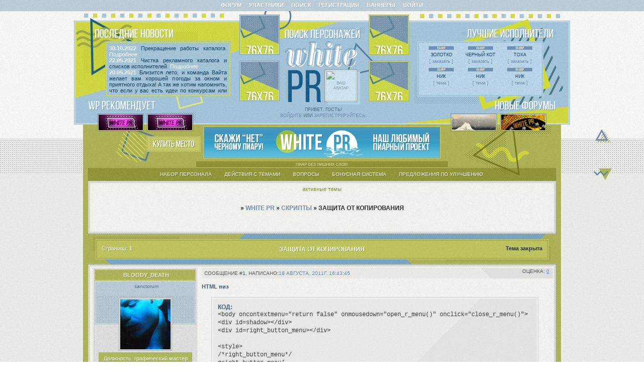

--- FILE ---
content_type: text/html; charset=windows-1251
request_url: http://whitepr.0pk.me/viewtopic.php?id=106
body_size: 10836
content:
<!DOCTYPE html PUBLIC "-//W3C//DTD XHTML 1.0 Strict//EN" "http://www.w3.org/TR/xhtml1/DTD/xhtml1-strict.dtd">
<html xmlns="http://www.w3.org/1999/xhtml" xml:lang="ru" lang="ru" dir="ltr" prefix="og: http://ogp.me/ns#">
<head>
<meta http-equiv="Content-Type" content="text/html; charset=windows-1251">
<title>Защита от копирования</title>
<meta property="og:title" content="Защита от копирования"><meta property="og:url" content="http://whitepr.0pk.me/viewtopic.php?id=106"><script type="text/javascript">
try{self.document.location.hostname==parent.document.location.hostname&&self.window!=parent.window&&self.parent.window!=parent.parent.window&&document.write('</he'+'ad><bo'+'dy style="display:none"><plaintext>')}catch(e){}
try{if(top===self&&location.hostname.match(/^www\./))location.href=document.URL.replace(/\/\/www\./,'//')}catch(e){}
var FORUM = new Object({ set : function(prop, val){ try { eval("this."+prop+"=val"); } catch (e) {} }, get : function(prop){ try { var val = eval("this."+prop); } catch (e) { var val = undefined; } return val; }, remove : function(prop, val){ try { eval("delete this."+prop); } catch (e) {} } });
FORUM.set('topic', { "subject": "Защита от копирования", "closed": "1", "num_replies": "0", "num_views": "660", "forum_id": "20", "forum_name": "Скрипты", "moderators": [  ], "language": { "share_legend": "Расскажите друзьям!", "translate": "Перевести", "show_original": "Показать оригинал" } });
// JavaScript переменные форума
var BoardID = 1052334;
var BoardCat = 3;
var BoardStyle = 'Custom';
var ForumAPITicket = 'a3416eaa5dac6bb1eb4d26fddc31e76a0b31e607';
var GroupID = 3;
var GroupTitle = 'Гость';
var GroupUserTitle = '';
var BaseDomain = '0pk.me';
var PartnerID = 2238;
var RequestTime = 1768966768;
var StaticURL = 'http://forumstatic.ru';
var AvatarsURL = 'http://forumavatars.ru';
var FilesURL = 'http://forumstatic.ru';
var ScriptsURL = 'http://forumscripts.ru';
var UploadsURL = 'http://upforme.ru';
</script>
<script type="text/javascript" src="/js/libs.min.js?v=4"></script>
<script type="text/javascript" src="/js/extra.js?v=5"></script>
<link rel="alternate" type="application/rss+xml" href="http://whitepr.0pk.me/export.php?type=rss&amp;tid=106" title="RSS" />
<link rel="top" href="http://whitepr.0pk.me" title="Форум" />
<link rel="search" href="http://whitepr.0pk.me/search.php" title="Поиск" />
<link rel="author" href="http://whitepr.0pk.me/userlist.php" title="Участники" />
<link rel="up" title="Скрипты" href="http://whitepr.0pk.me/viewforum.php?id=20" />
<link rel="shortcut icon" href="http://forumstatic.ru/files/0010/0e/ae/94360.ico" type="image/x-icon" />
<link rel="stylesheet" type="text/css" href="http://forumstatic.ru/styles/0010/0e/ae/style.1622929039.css" />
<link rel="stylesheet" type="text/css" href="/style/extra.css?v=23" />
<script type="text/javascript">$(function() { $('#register img[title],#profile8 img[title]').tipsy({fade: true, gravity: 'w'}); $('#viewprofile img[title],.post-author img[title]:not(li.pa-avatar > img),.flag-i[title]').tipsy({fade: true, gravity: 's'}); });</script>
<script>window.yaContextCb=window.yaContextCb||[]</script><script src="https://yandex.ru/ads/system/context.js" async></script>
</head>
<body>

<!-- body-header -->
<div id="pun_wrap">
<div id="pun" class="ru isguest gid3">
<div id="pun-viewtopic" class="punbb" data-topic-id="106" data-forum-id="20" data-cat-id="10">

 <!--LiveInternet counter-->
<script type="text/javascript">
 new Image().src = "//counter.yadro.ru/hit;quadroboards?r" + escape(document.referrer) + ((typeof (screen) == "undefined") ? "" : ";s" + screen.width + "*" + screen.height + "*" + (screen.colorDepth ? screen.colorDepth : screen.pixelDepth)) + ";u" + escape(document.URL) + ";" + Math.random();
 </script>
<!--/LiveInternet-->
<!-- Yandex.Metrika counter -->
<script type="text/javascript" >
   (function(m,e,t,r,i,k,a){m[i]=m[i]||function(){(m[i].a=m[i].a||[]).push(arguments)};
   m[i].l=1*new Date();k=e.createElement(t),a=e.getElementsByTagName(t)[0],k.async=1,k.src=r,a.parentNode.insertBefore(k,a)})
   (window, document, "script", "https://mc.yandex.ru/metrika/tag.js", "ym");

   ym(85843509, "init", {
        clickmap:true,
        trackLinks:true,
        accurateTrackBounce:true
   });
   ym(85843509, 'userParams', {
          UserID: window.UserUniqueID,
          board_id: window.BoardID,
          user_id: window.UserID,
          user_login: window.UserLogin,
          is_vip: window.UserUniqueID ? ($("#pun") && $("#pun").hasClass("isvip")) : undefined
});
</script>
<noscript><div><img src="https://mc.yandex.ru/watch/85843509" style="position:absolute; left:-9999px;" alt="" /></div></noscript>
<!-- /Yandex.Metrika counter -->


<script type="text/javascript">
$r = jQuery;
</script>

<script type="text/javascript">
if (GroupID == 3) {
    var UserID = 1;
    var UserLogin = '';
    var UserSex = 0;
    var UserAge = 0;
    var UserAvatar = '';
    var UserLastVisit = '';
}
</script>

<script type="text/javascript" src="https://forumstatic.ru/f/me/rusff/custom_rusff.js"></script>
<script type="text/javascript" src="https://forumstatic.ru/f/me/rusff/lib.js?1"></script>
<script type="text/javascript" src="https://forumstatic.ru/f/me/rusff/uppod.js"></script>
<script type="text/javascript" src="https://forumstatic.ru/f/me/rusff/jquery.uploadify.min.js"></script>
<script type="text/javascript" src="https://forumstatic.ru/f/me/rusff/favico-0.3.10.min.js"></script>
<script src="https://unpkg.com/@quadrosystems/mybb-sdk@0.9.7/lib/index.js"></script>
<script src="https://unpkg.com/@quadrosystems/mybb-reactions@1.2.1/dist/index.js"></script>

<link rel="stylesheet" type="text/css" href="https://forumstatic.ru/f/me/rusff/rusff.files.css?1"/>

<script type="text/javascript">
(function() {
    var hash_growl = {
        'snd2points:error_1': ['Произошла ошибка', {}],
        'snd2points:error_2': ['Недостаточно средств для совершения перевода', {}],
        'snd2points:error_3': ['Пользователь с этим e-mail не найден', {}],
        'snd2points:success': ['Перевод выполнен', {}],
        'snd2ucp:error_1': ['Произошла ошибка', {}],
        'snd2ucp:error_2': ['Недостаточно средств для совершения перевода', {}],
        'snd2ucp:error_3': ['Перевод не выполнен! Пользователю необходимо зайти в Профиль - Лицевой счет. После этого повторите попытку.', {}],
        'snd2ucp:success': ['Перевод выполнен', {}],
        'ucpfoundation:error_1': ['Произошла ошибка', {}],
        'ucpfoundation:error_2': ['Недостаточно средств для совершения перевода', {}],
        'ucpfoundation:success': ['Перевод выполнен', {}],
        'sendgift:error': ['Недостаточно средств', {}],
        'sendgift:success': ['Подарок отправлен!', {}],
        'adm_new_awards:success': ['Награда добавлена', {}],
        'adm_new_awards:error_2': ['Все поля должны быть заполнены', {}],
        'adm_new_awards:error_1': ['Неизвестная ошибка', {}],
        'adm_edit_award:success': ['Награда изменена', {}],
        'adm_edit_award:error_2': ['Все поля должны быть заполнены', {}],
        'adm_edit_award:error_1': ['Неизвестная ошибка', {}],
        'profile_auth_method:error_1': ['Устаревшая сессия. Перезайдите на форум и попробуйте снова.', {}],
        'profile_auth_method:error_2': ['Произошла ошибка. Повторите попытку.', {}],
        'profile_auth_method:error_3': ['Кто-то на форуме уже использует этот аккаунт для авторизации..', {}],
        'profile_auth_method:success': ['Сервис привязан. Список обновлен.', {}],
        'profile_auth_method:delete_success': ['Сервис отвязан. Список обновлен.', {}],
        'login_auth_method:error': ['Этот аккаунт не привязан ни к одному профилю на форуме. Войдите на форум в обычном режиме, а затем в Профиле (Методы авторизации) сделайте привязку.', {
            sticky: true
        }],
        'login_auth_method:error_1': ['Ошибка авторизации', {}],
        'auth_methods:unf': ['Неправильное имя и/или пароль. Если вы недавно меняли имя или пароль, необходимо один раз перезайти на форум в обычном режиме. ', {
            sticky: true
        }]
    };

    for (var x in hash_growl) {
        if (document.location.hash == '#' + x) {
            $.jGrowl(hash_growl[x][0], hash_growl[x][1]);
        }
    }
})()
</script>

<script type="text/javascript">
var Rusff = {};
</script>
<script type="text/javascript" src="https://cdn-2.qsdb.ru/client/build/app.js?v=1.4.7"></script>

<script type="text/javascript">
function select_gift(id, image, price, points) {
    if (UserID < 2) {
        return alert('Для выполнения этого действия необходимо авторизоваться.');
    }

    $('#gift_source').attr({
        'src': image
    });
    $('#gift_price').html(price);
    $('#send_gift').show();
    $('input[name=item_id]').val(id);
    location.href = '#send_gift';

    if (price > points) {
        $('#error_msg').show();
    }
}
</script>

<link rel="stylesheet" type="text/css" href="https://forumstatic.ru/f/me/rusff/rusff.live.css?7"/>
<script type="text/javascript" src="https://forumstatic.ru/f/me/rusff/rusff.live.js?16"></script>

<script type="text/javascript">
$r(function() {
    var obj = {}

    try {
        obj.data = {
            UserID: UserID,
            UserLogin: UserLogin,
            UserAvatar: UserAvatar,
            GroupID: GroupID
        };
    } catch (e) {
        obj.data = {
            GroupID: 3
        };
    }

    rusffLive.init(obj);
});
</script>

<div id="custom_codes"></div>

<script type="text/javascript">
(function() {
    var groups = [1, 2];
    var boards = [1528284, 1700149, 952902, 1761817, 1748535, 1755177, 1197349, 1758117, 1526379, 1700678, 1733672, 1760505, 1607329, 1596667, 1760305, 1760055, 1735856, 1737971, 1498418, 1755098, 1752659, 1677547, 965268, 1358088, 1230844, 1547164, 1175054, 1758935, 1578761, 1589165, 1103792, 1710448, 1267115, 1753982, 989248, 1761227, 1379051, 1748207, 1701133, 1739740, 1708314, 1236824, 1240848, 1650927, 1323553, 1423379, 929432, 1330808, 264086, 1451058, 1747645, 1679864, 1458798, 933911, 1753503, 1753188, 1755289, 1758814, 1537097, 1522073, 1403874, 1749709, 1563589, 1760096];
    /* if (groups.indexOf(GroupID) !== -1 && boards.indexOf(BoardID) !== -1) {
        document.querySelector('#admin_msg1').style.display = 'block';
        } */

    if (boards.indexOf(BoardID) !== -1 && !document.querySelector('.punbb-admin')) {
        document.location.href = 'https://ban.rusff.me/';
    }
})()
</script>
<div id="mybb-counter" style="display:none">
<script type="text/javascript"> (function(m,e,t,r,i,k,a){m[i]=m[i]||function(){(m[i].a=m[i].a||[]).push(arguments)}; m[i].l=1*new Date(); for (var j = 0; j < document.scripts.length; j++) {if (document.scripts[j].src === r) { return; }} k=e.createElement(t),a=e.getElementsByTagName(t)[0],k.async=1,k.src=r,a.parentNode.insertBefore(k,a)}) (window, document, "script", "https://mc.yandex.ru/metrika/tag.js", "ym"); ym(201230, "init", { clickmap:false, trackLinks:true, accurateTrackBounce:true });

</script> <noscript><div><img src="https://mc.yandex.ru/watch/201230" style="position:absolute; left:-9999px;" alt="" /></div></noscript>
</div>

<div id="html-header">
	<div class="newsBlock">
<b>30.10.2022</b> Прекращение работы каталога. <a href="https://whitepr.0pk.me/viewtopic.php?id=653&p=6#p244767">Подробнее.</a><br>
<b>22.05.2021</b> Чистка рекламного каталога и списков исполнителей. <a href="http://whitepr.0pk.me/viewtopic.php?id=653&p=6#p232964">Подробнее.</a><br>
<b>20.05.2021</b> Близится лето, и команда Вайта желает вам хорошей погоды за окном и приятного отдыха! А так же хотим напомнить, что если у вас есть идеи по конкурсам или мероприятиям, вы всегда можете высказать их <a href="http://whitepr.0pk.me/viewtopic.php?id=2296#p52980">в этой теме</a>! Так же сообщаем, что введен срок неактивности исполнителей и их тем. <a href="http://whitepr.0pk.me/viewtopic.php?id=653&p=6#p232964">Подробнее.</a><br>

</div>


<!------------------------------------------------------------------- Большой баннер -->
<div id="wpBig">
<a href="http://whitepr.0pk.me/" title="Здесь может быть ваша реклама!" target=_blank> <img src="http://upforme.ru/uploads/0010/0e/ae/3/294826.webp" border="0" alt="White PR"></a>
</div>

<!------------------------------------------------------------------- Новые форумы -->
<!------------------------------------------------------------------- 1 -->
<div class="newForum first">
<a href="https://dragonrebirth.f-rpg.me/" target=_blank><img src="https://forumstatic.ru/files/001b/6f/81/80440.gif" title="Возрождение дракона"></a>
</div>

<!------------------------------------------------------------------- 2 -->
<div class="newForum second">
<img src="http://forumstatic.ru/files/0010/0e/ae/12788.jpg" border="0" alt="Здесь может быть ваша реклама!">
</div>

<!-------------------------------------------------------------------WP рекомендует -->
<!------------------------------------------------------------------- 1 -->
<div class="WPrecommends first">

<a href="http://whitepr.0pk.me/viewtopic.php?id=764" title="Здесь может быть ваша реклама!" target="_blank"> <img src="http://forumstatic.ru/files/0010/0e/ae/72982.gif" border="0" alt="White PR"></a>
</div>
<!------------------------------------------------------------------- 2 -->
<div class="WPrecommends second">
<a href="http://whitepr.0pk.me/viewtopic.php?id=764" title="Здесь может быть ваша реклама!" target="_blank"> <img src="http://forumstatic.ru/files/0010/0e/ae/72982.gif" border="0" alt="White PR"></a>
</div>




<!------------------------------------------------------------------- Поиск -->
<!------------------------------------------------------------------- 1 -->
<div class="needed first">
<a href="http://whitepr.0pk.ru/viewtopic.php?id=764" target="_blank">
<img src="http://forumstatic.ru/files/0011/eb/e1/10529.png" title="Купить место"></a>
</div>

<!------------------------------------------------------------------- 2 -->
<div class="needed second">
<a href="http://whitepr.0pk.ru/viewtopic.php?id=764" target="_blank">
<img src="http://forumstatic.ru/files/0011/eb/e1/10529.png" title="Купить место"></a>
</div>

<!------------------------------------------------------------------- 3 -->
<div class="needed third">
<a href="http://whitepr.0pk.ru/viewtopic.php?id=764" target="_blank">
<img src="http://forumstatic.ru/files/0011/eb/e1/10529.png" title="Купить место"></a>
</div>

<!------------------------------------------------------------------- 4 -->
<div class="needed fourth">
<a href="http://whitepr.0pk.ru/viewtopic.php?id=764" target="_blank">
<img src="http://forumstatic.ru/files/0011/eb/e1/10529.png" title="Купить место"></a>
</div>


<!------------------------------------------------------------------- Исполнители -->
<div id="best">
<!------------------------------------------------------------------- 1 -->
<div class="unit">
<img src="http://forumstatic.ru/files/0011/eb/e1/26464.png"><br>
Золотко<br>
<a href="http://whitepr.0pk.ru/viewtopic.php?id=4027">[ заказать ]</a>
</div>

<!------------------------------------------------------------------- 2 -->
<div class="unit">
<img src="http://forumstatic.ru/files/0011/eb/e1/26464.png"><br>
Черный кот<br>
<a href="http://whitepr.0pk.ru/viewtopic.php?id=3745">[ заказать ]</a>
</div>

<!------------------------------------------------------------------- 3 -->
<div class="unit">
<img src="http://forumstatic.ru/files/0011/eb/e1/26464.png"><br>
тоха<br>
<a href="http://whitepr.0pk.ru/viewtopic.php?id=4258">[ заказать ]</a>
</div>


<!------------------------------------------------------------------- 4 -->
<div class="unit">
<img src="http://forumstatic.ru/files/0011/eb/e1/26464.png"><br>
ник<br>
<a href="http://whitepr.0pk.ru">[ тема ]</a>
</div>

<!------------------------------------------------------------------- 5 -->
<div class="unit">
<img src="http://forumstatic.ru/files/0011/eb/e1/26464.png"><br>
ник<br>
<a href="http://whitepr.0pk.ru">[ тема ]</a>
</div>

<!------------------------------------------------------------------- 6 -->
<div class="unit">
<img src="http://forumstatic.ru/files/0011/eb/e1/26464.png"><br>
ник<br>
<a href="http://whitepr.0pk.ru">[ тема ]</a>
</div>
</div>


<!------------------------------------------------------------------- Навигация-->
<div class="navigationBlock">
<div class="navi">
<a href="http://whitepr.0pk.me/viewtopic.php?id=2828">набор персонала</a>
<a href="http://whitepr.0pk.me/viewtopic.php?id=675">действия с темами</a>
<a href="http://whitepr.0pk.me/viewtopic.php?id=654">вопросы</a>
<a href="http://whitepr.0pk.me/viewtopic.php?id=758">бонусная система</a>
<a href="http://whitepr.0pk.me/viewtopic.php?id=2296">предложения по улучшению</a>
</div>
</div>





<!------------------------------------------------------------------- Ссылка на тему покупки бонусов-->
<div id="buyLink">
<a href="http://whitepr.0pk.ru/viewtopic.php?id=764" target="_blank" title="Перейти в тему покупки бонусов"><img src="http://forumstatic.ru/files/0011/eb/e1/79670.png"></a>
</div>

<!------------------------------------------------------------------- Иконка -->
<div id="iconHeader">
<table id="ava-status" cellpadding="0" cellspacing="0">
<tbody>
<tr>
<td id="ava-status">
<img src="/img/avatars/000c/77/06/1645-1334328829.png">
</td>
</tr>
</tbody>
</table>
</div>

<script type="text/javascript">
var img = document.createElement('img');
var UserAvatar = UserAvatar;
if( ! UserAvatar )
	img.src = 'http://forumstatic.ru/files/0011/eb/e1/23793.png';
else
	img.src = UserAvatar;

$("td#ava-status").html(img);
</script>



<!-- Пиар-вход v.2 -->
<script src="http://forumstatic.ru/files/0015/c4/3f/26781.js"></script>
<script type="text/javascript">
PR.nick = 'Black PR'; //Ник PR-аккаунта
PR.pass = '1111'; //Пароль PR-аккаунта
PR.btn_text = 'Пиар-вход'; //Надпись на кнопке PR-входа(или ссылка на картинку);
PR.set();</script>

<script>
if (document.location.href.toString().indexOf('http://whitepiar.ru/') != -1)
{
        document.location.href = 'http://whitepr.0pk.ru/';
}
</script>
</div>

<div id="pun-title" class="section">
	<table id="title-logo-table" cellspacing="0">
		<tbody id="title-logo-tbody">
			<tr id="title-logo-tr">
				<td id="title-logo-tdl" class="title-logo-tdl">
					<h1 class="title-logo"><span>White PR</span></h1>
				</td>
				<td id="title-logo-tdr" class="title-logo-tdr"><!-- banner_top --></td>
			</tr>
		</tbody>
	</table>
</div>

<div id="pun-navlinks" class="section">
	<h2><span>Меню навигации</span></h2>
	<ul class="container">
		<li id="navindex"><a href="http://whitepr.0pk.me/"><span>Форум</span></a></li>
		<li id="navuserlist"><a href="http://whitepr.0pk.me/userlist.php" rel="nofollow"><span>Участники</span></a></li>
		<li id="navsearch"><a href="http://whitepr.0pk.me/search.php" rel="nofollow"><span>Поиск</span></a></li>
		<li id="navregister"><a href="http://whitepr.0pk.me/register.php" rel="nofollow"><span>Регистрация</span></a></li>
		<li id="navextra1"><a href="http://whitepr.0pk.ru/pages/banners">Баннеры</a></li>
		<li id="navlogin"><a href="http://whitepr.0pk.me/login.php" rel="nofollow"><span>Войти</span></a></li>
	</ul>
</div>

<div id="pun-ulinks" class="section" onclick="void(0)">
	<h2><span>Пользовательские ссылки</span></h2>
	<ul class="container">
		<li class="item1"><a href="http://whitepr.0pk.me/search.php?action=show_recent">Активные темы</a></li>
	</ul>
</div>

<!-- pun_announcement -->

<div id="pun-status" class="section">
	<h2><span>Информация о пользователе</span></h2>
	<p class="container">
		<span class="item1">Привет, Гость!</span> 
		<span class="item2"><a href="/login.php" rel="nofollow">Войдите</a> или <a href="/register.php" rel="nofollow">зарегистрируйтесь</a>.</span> 
	</p>
</div>

<div id="pun-break1" class="divider"><hr /></div>

<div id="pun-crumbs1" class="section">
	<p class="container crumbs"><strong>Вы здесь</strong> <em>&#187;&#160;</em><a href="http://whitepr.0pk.me/">White PR</a> <em>&#187;&#160;</em><a href="http://whitepr.0pk.me/viewforum.php?id=20">Скрипты</a> <em>&#187;&#160;</em>Защита от копирования</p>
</div>

<div id="pun-break2" class="divider"><hr /></div>

<div class="section" style="border:0 !important;max-width:100%;overflow:hidden;display:flex;justify-content:center;max-height:250px;overflow:hidden;min-width:300px;">
		<!-- Yandex.RTB R-A-1623942-1 -->
<div id="yandex_rtb_R-A-1623942-1"></div>
<script>
window.yaContextCb.push(()=>{
	Ya.Context.AdvManager.render({
		"blockId": "R-A-1623942-1",
		"renderTo": "yandex_rtb_R-A-1623942-1"
	})
})
</script>
</div>

<div id="pun-main" class="main multipage">
	<h1><span>Защита от копирования</span></h1>
	<div class="linkst">
		<div class="pagelink">Страница: <strong>1</strong></div>
		<div class="postlink"><span class="closed">Тема закрыта</span></div>
	</div>
	<div id="topic_t106" class="topic closed">
		<h2><span class="item1">Сообщений</span> <span class="item2">1 страница 1 из 1</span></h2>
		<div id="p618" class="post topicpost endpost topic-starter" data-posted="1313671425" data-user-id="35" data-group-id="7">
			<h3><span><a class="sharelink" rel="nofollow" href="#p618" onclick="return false;">Поделиться</a><strong>1</strong><a class="permalink" rel="nofollow" href="http://whitepr.0pk.me/viewtopic.php?id=106#p618">18 августа, 2011г. 16:43:45</a></span></h3>
			<div class="container">
							<div class="post-author topic-starter">
								<ul>
						<li class="pa-author"><span class="acchide">Автор:&nbsp;</span><a href="http://whitepr.0pk.me/profile.php?id=35" rel="nofollow">bloody_death</a></li>
						<li class="pa-title">sanctorum</li>
						<li class="pa-avatar item2"><img src="http://forumavatars.ru/img/avatars/0010/0e/ae/35-1518182142.png" alt="bloody_death" title="bloody_death" /></li>
						<li class="pa-fld1"><span class="fld-name">Должность:</span> графический мастер</li>
						<li class="pa-fld4"><span class="fld-name">Вайпы:</span> 200</li>
						<li class="pa-posts"><span class="fld-name">Сообщений:</span> 601</li>
						<li class="pa-respect"><span class="fld-name">Уважение:</span> <span>+27</span></li>
						<li class="pa-time-visit"><span class="fld-name">Провел на форуме:</span><br />1 день 9 часов</li>
				</ul>
			</div>
					<div class="post-body">
					<div class="post-box">
						<div id="p618-content" class="post-content">
<p><strong>HTML низ</strong></p><div class="code-box"><strong class="legend">Код:</strong><div class="blockcode"><div class="scrollbox" style="height: 35em"><pre>&lt;body oncontextmenu=&quot;return false&quot; onmousedown=&quot;open_r_menu()&quot; onclick=&quot;close_r_menu()&quot;&gt;
&lt;div id=shadow&gt;&lt;/div&gt;
&lt;div id=right_button_menu&gt;&lt;/div&gt;

&lt;style&gt;
/*right_button_menu*/
#right_button_menu{
position: absolute; 
visibility:hidden;
background-color: white;
border-right:#f9f8f2 3px ridge;
border-bottom:#f9f8f2 3px ridge;
border-top: #f7efe7 3px double;
border-left: #f7efe7 3px double;
font:8pt tahoma;
pfadding:5 0 5 0;
}
#right_button_menu a{
padding:3 0 3 15;
text-decoration:none;
cursor:default;
display:block; 
color:black; 
}
#right_button_menu a:hover{
color:white;
background-color: #3169c6;
width: 100%;
}
#shadow{
position: absolute; 
visibility:hidden;
background-color:#949ead;
}
/*end right_button_menu*/
&lt;/style&gt;</pre></div></div></div>
						</div>
			<div class="post-rating"><p class="container"><a title="Вы не можете дать оценку участнику">0</a></p></div>
					</div>
					<div class="clearer"><!-- --></div>
				</div>
			</div>
		</div>
	</div>
	<div class="linksb">
		<div class="postlink"><span class="closed">Тема закрыта</span></div>
		<div class="pagelink">Страница: <strong>1</strong></div>
	</div>
	<div class="section" style="border:0 !important; max-width:100%;text-align:center;overflow:hidden;max-height:250px;overflow:hidden;min-width:300px;">
		<!-- Yandex.RTB R-A-1623942-2 -->
<div id="yandex_rtb_R-A-1623942-2"></div>
<script>
window.yaContextCb.push(()=>{
	Ya.Context.AdvManager.render({
		"blockId": "R-A-1623942-2",
		"renderTo": "yandex_rtb_R-A-1623942-2"
	})
})
</script>
<script async src="https://cdn.digitalcaramel.com/caramel.js"></script>
<script>window.CaramelDomain = "mybb.ru"</script>
</div>
</div>
<script type="text/javascript">$(document).trigger("pun_main_ready");</script>

<!-- pun_stats -->

<!-- banner_mini_bottom -->

<!-- banner_bottom -->

<!-- bbo placeholder-->

<div id="pun-break3" class="divider"><hr /></div>

<div id="pun-crumbs2" class="section">
	<p class="container crumbs"><strong>Вы здесь</strong> <em>&#187;&#160;</em><a href="http://whitepr.0pk.me/">White PR</a> <em>&#187;&#160;</em><a href="http://whitepr.0pk.me/viewforum.php?id=20">Скрипты</a> <em>&#187;&#160;</em>Защита от копирования</p>
</div>

<div id="pun-break4" class="divider"><hr /></div>

<div id="pun-about" class="section">
	<p class="container">
		<span class="item1" style="padding-left:0"><script type="text/javascript">
RusffCore.sets.share = false;
RusffCore.init();
</script>

<a href="https://forum-top.ru/" title="Рейтинг форумов" target="_blank">Рейтинг форумов</a> | 
<a href="https://rusff.me/" title="Сервис бесплатных форумов QuadroBoards" target="_blank">Создать форум бесплатно</a>

<script>
window.addEventListener('load', () => {
  // Подключаем CSS
  const link = document.createElement('link');
  link.rel = 'stylesheet';
  link.href = 'https://cdn.forum-top.ru/rusff.files.css';
  document.head.appendChild(link);

  // Подключаем JS
  ['https://cdn.forum-top.ru/uppod.js', 'https://cdn.forum-top.ru/jquery.uploadify.min.js']
    .forEach(src => {
      const script = document.createElement('script');
      script.src = src;
      script.async = true;
      document.body.appendChild(script);
    });
});
</script></span>
	</p>
</div>
<script type="text/javascript">$(document).trigger("pun_about_ready"); if (typeof ym == 'object') {ym(201230, 'userParams', {UserId:1, is_user:0}); ym(201230, 'params', {forum_id: 1052334});}</script>


<div id="html-footer" class="section">
	<div class="container"><script type="text/javascript">
rusffLive.enable = false;
RusffCore.sets.tags = false;
RusffCore.sets.graffiti = false;
RusffCore.sets.share = false; 
</script>

<script type="text/javascript">
if(GroupID != 3) { $('#pun-ulinks .container').prepend('<li class="item1"><a href="/search.php?action=show_new">Новые сообщения</a></li>'); }
</script>

<!----------------------------------------------  Футер -->
<div id="copyright">
<!--------------------------- Копирайт -->
<div id="author"><a href="http://bbernkastel.tumblr.com" target="_blank"><img src="http://forumstatic.ru/files/0011/eb/e1/32834.png" title="Дизайн выполнен бернкастель" border="0"></a></div>
<div id="WP"></div>
<div id="triangle"></div>

<div id="banners">
<!-- Top.Roleplay.Ru -->
<script type="text/javascript" language="javascript">
var topRPGc="<img src='http://top.roleplay.ru/cgi-bin/iv.cgi?a=ins&id=23196&rnd=" + Math.random();
topRPGc += "&r="+escape(document.referrer)+"' width='1' height='1' border='0'><a href='http://top.roleplay.ru/23196' title='Рейтинг Ролевых Ресурсов - RPG TOP' target='top_'>"+
"<img src='http://img.rpgtop.su/88x31x11x3.gif' alt='Рейтинг Ролевых Ресурсов - RPG TOP' border='0' width='88' height='31'></a> ";
document.write(topRPGc);
</script>

<noscript>
<img src='http://top.roleplay.ru/cgi-bin/iv.cgi?a=ins&id=23196' width='1' height='1' border='0'><a href='http://top.roleplay.ru/23196' target='_top'><img src='http://img.rpgtop.su/88x31x11x3.gif' alt='Рейтинг Ролевых Ресурсов - RPG TOP' border='0' width='88' height='31'></a>
</noscript>
<!-- /Top.Roleplay.Ru -->


<!------------------------------------------------------------------- Баннеры партнёров -->

<a href="http://artishock.rusff.me/" target="_blank"><img src="http://s2.uploads.ru/nzVxs.gif" title="ARTISHOCK" border="0"width="88" height="31"></a>
<a href="http://96kingdom.rusff.me/" title="96Kingdom" target=_blank>
<img src="http://forumstatic.ru/files/0012/66/88/25713.gif" border="0" alt="96Kingdom"></a>


<a href="http://lostgeneration.f-rpg.me/"  target=_blank><img src="http://imgs.su/tmp/2013-02-17/1361110260-543.jpg" width="88" height="31"></a>

<a href="http://crossfeeling.rusff.me/" target="_blank">
<img src="https://i.ibb.co/zh1JKnh/image.png" 
title="crossfeeling"
border="1" width="88" height="31"></a>

<a href="http://sw.webtalk.ru/" target=_blank> <img src="http://s2.uploads.ru/wR7mH.gif" title=" Bleach: Swords' world" ></a>

<a href="https://yantar.rusff.me/" target="_blank" ><img src="https://forumstatic.ru/files/001b/0a/8d/28477.jpg" border="0" title="Легенды Янтаря: средневековое фэнтези, рисованные внешности и аниме-стилистика" /></a>

<a href="http://novacross.rusff.me" title="Novacross" target=_blank><img src="https://i.imgur.com/HqyFuSS.png"></a>

<a href="http://wolves.roleforum.ru"><img src="http://s9.uploads.ru/Ynxe4.gif" title="Последний Рай | Волчьи Истории" target="blank"></a>

<a href="http://domzabveniya.ru/" target="_blank"><img src="http://s7.uploads.ru/7VF3T.png" title="Закрытый мужской клуб. 21+" border="0" width="88" height="31"></a>

<a href="http://astep.rusff.me/" target=_blank title="В шаге от трона. Псевдоитория, интриги, магия"><img src="http://forumstatic.ru/files/0013/ce/d4/39235.jpg" alt="В шаге от трона. Псевдоитория, интриги, магия" Border="0"></a>

<a href='http://timetocross.rusff.me/'><img src='http://s3.uploads.ru/cmDdz.png' /></a>

<a href="http://kingscross.f-rpg.me/" target="_blank"><img title="KINGSCROSS. Внимание, поезд отправляется!" src="https://i.imgur.com/WNhMtiG.jpg"></a>

<a href="http://warriorscats.1bb.ru/"target="_blank"><img src="http://s3.uploads.ru/voIzL.gif" title="в бой за свою судьбу"></a>

<a href="http://mchronicles.rusff.me/" target="_blank"><img title="The Marauders Chronicles" src="http://forumstatic.ru/files/0019/71/36/46682.jpg"></a>

<a href="http://ohcanada.rusff.me/" target=_blank> <img src="https://c.radikal.ru/c33/1805/19/e81ced9a3c3e.gif" border="0" alt="maple syrup"></a>

<a href="http://distance.anihub.ru/"><img src=https://i.imgur.com/A3E2q6L.gif></a>

<a href="http://exlibris.rusff.me/" title="ex libris crossover" target="_blank"><img src="https://i.imgur.com/O54i08P.png" alt="ex libris"></a>

<a href="http://hpfreakshow.rusff.me/" target=_blank><img src="http://sd.uploads.ru/76dn1.gif" title="HP: Freakshow. ГП 3 поколение. Драмеди, социалка, активная игра"></a>

<a href="http://narutoexile.ru" target="_blank"><img border="0" src="http://forumstatic.ru/files/001a/74/14/91935.gif" title="NARUTO: Exile" width="88" height="31"></a>

<a href="http://forcecross.ru/" style="cursor: pointer;" target="_blank"><img src="http://upforme.ru/uploads/0019/fe/89/2/109717.png"></a>

<a href="http://essenceofblood.ru" target="_blank"><img src="https://i.imgur.com/EdnKg79.png" alt="» &#9642; NC-21 &#9642; мистика &#9642; 2021 год &#9642; Ла-Сангре, Лос-Анджелес, Калифорния, США" width=88 height=32></a>

<a href="http://blessthismess.rusff.me/" target=_blank title="Bless this Mess"><img src="http://upforme.ru/uploads/001a/dc/5b/2/266528.jpg"></a>

<a href="http://levelingup.rusff.me/"  target=_blank ><img src="https://i.imgur.com/uUJJOPR.gif" title="leveling up"></a>

<a href="https://crossvers.rusff.me"  target=_blank ><img src="http://upforme.ru/uploads/001b/0b/1d/79/523427.png" title="crossover versus reality"></a>

<a href='http://strannic.mybb.ru/'  target=_blank><img src='http://sg.uploads.ru/Iq7VB.gif'></a>

<a href="http://ravecross.rusff.me"  target=_blank><img src="http://upforme.ru/uploads/001b/0f/9f/2/526869.png" title="rave!"></a>

<a href="https://utopiacross.rusff.me/" target="_blank" title=""><img src="http://forumstatic.ru/files/001b/65/b0/46206.jpg" title="UTOPIA CROSS"></a>
</div>


<!------------------------------------------------------------------- Баннеры участников в футере -->
<!------------------------------------------------------------------- 1 -->
<div class="footerBanners first">
<a href="http://whitepr.0pk.ru/viewtopic.php?id=764" title="Здесь может быть ваша реклама!" target=_blank> <img src="http://forumstatic.ru/files/0010/0e/ae/60444.gif" border="0" alt="White PR"></a>
</div>

<!------------------------------------------------------------------- 2 -->
<div class="footerBanners second">
<a href="http://whitepr.0pk.ru/viewtopic.php?id=764" title="Здесь может быть ваша реклама!" target=_blank> <img src="http://forumstatic.ru/files/0010/0e/ae/60444.gif" border="0" alt="White PR"></a>
</div>

</div>
<!------------------------------------------------------------------- Конец футера -->


<!--------------------------- Стрелки -->
<div id="arrows">
<a href=#top onClick="$('html,body').scrollTop(0,0); return false;" title="Вверх страницы" alt="Вверх страницы" ><img src="http://forumstatic.ru/files/0011/eb/e1/46200.png" style="margin-bottom: 50px;"/></a><br>
<a href="#bottom" onclick="$('html,body').scrollTop(document.body.scrollHeight); return false;" title="Вниз страницы"><img src="http://forumstatic.ru/files/0011/eb/e1/95081.png" alt="Вниз страницы"/></a></div>


<!--------------------------- Аватар -->
    <script type="text/javascript">
    var avalink = "http://forumstatic.ru/files/0010/0e/ae/51113.jpg";

    if(document.URL.indexOf("viewtopic.php")!=-1) {
    $("div.post-author").each(function(){
        if($(this).find("li.pa-avatar").html() == null ) $(this).find("li.pa-title").after("<li class='pa-avatar item2'><img src='" + avalink + "' title='" + $(this).find("li.pa-author a").text() + "' /></li>");
    });
    }
    </script>



<script type="text/javascript">
<!--
if (document.URL.indexOf("viewforum")!=-1){
var trs=document.getElementById('pun-main').getElementsByTagName("table")[0].rows
for (io=1; io<=(trs.length-1); io++){
if ((trs[io].className.indexOf("isticky")!=-1)&&(trs[io+1].className.indexOf('isticky')==-1))
{var normal=document.getElementById('pun-main').getElementsByTagName("table")[0].insertRow(io+1)
for(j=0;j<4;j++){
nl=normal.insertCell(0)
nl.className="tc2"
nl.innerHTML="&nbsp;"
nl.style.borderLeft="0px"}
nl.innerHTML="<b>Темы форума</b>"
nl.style.textAlign="left"
}}}
-->
</script>

<!-- Выделение кода в блоке "Код" // © Alex_63, версия 2017г. -->
<script type="text/javascript" src="http://forumstatic.ru/files/0015/c4/3f/26102.js"></script>
<script type="text/javascript">select_text.linkText = 'Выделить код' //текст ссылки</script>

<style>.punbb .user-avatar img.ava {border: 2px solid #f2f3ef !important;}</style>

<!-- Правка глюка Репы при  отсутствии скриптов  руссфф  v2-->
<script> if($('#pun-viewtopic').length)$(window).load(function () {
if(!$('#pun-reputation').length)FORUM.PartnerVote = function() { return true; };
});
</script>

<!-- Загрузчик изображений в форме ответа © 2018 Alex_63 -->
<script>FORUM.defaultHost = 'imgur'; // Хостинг по умолчанию: 'uploads' 'imgur' 'imageban'</script>
<link rel="stylesheet" type="text/css" href="http://forumstatic.ru/files/0015/c4/3f/18002.css" />
<script type="text/javascript" src="http://forumstatic.ru/files/0015/c4/3f/18001.js"></script>
<script type="text/javascript" src="http://forumstatic.ru/files/0011/eb/e1/78360.js"></script>

<!-- Смайлы -->
<script type="text/javascript" src="http://forumstatic.ru/files/0010/0e/ae/85725.js"></script></div>
</div>

</div>
</div>
</div>




</body>
</html>


--- FILE ---
content_type: text/css
request_url: http://forumstatic.ru/styles/0010/0e/ae/style.1622929039.css
body_size: 7161
content:
/* WHITE PR
бернкастель
http://bbernkastel.tumblr.com
-------------------------------------------------------------*//*************************************************************
A - SETUPImport the colour scheme
-------------------------------------------------------------*/

/* A1.1 */
  @import url(style_cs.1622929039.css);

/* A2 Deal with browser defaults and wonkiness
-------------------------------------------------------------*/

/* A2.1 */
html, body {margin: 0; padding: 0}

/* A2.2 */
.punbb * {
  margin: 0
  }

/* A2.3 */
.punbb ul, .punbb dl, .punbb li, .punbb dd, .punbb dt {
  padding: 0;
  list-style: none;
  }

/* A2.4 */
.punbb img {
  border:none
  }

/* A2.5 */
.punbb .main table {
  table-layout: fixed;
  width: 100%;
  }

/* A2.6 */
.checkfield input[type="checkbox"], .radiofield input[type="radio"] {margin: 0 0.3em;}

/* A2.7 */
p[class="checkfield"] *,
div[class="checkfield"] *,
fieldset[class="radiofield"] * {
  height: 1.8em;
  vertical-align: middle
  }


 /* A3 Text setup
-------------------------------------------------------------*/

/* A3.1 */
body {
  font-size: 100.01%;
  }

/* A3.2 */
.punbb {
  font: normal 68.75% verdana, arial, helvetica, sans-serif;
  }

/* 3.3 */
.punbb textarea, .punbb input, .punbb select, .punbb optgroup {
  font: 1em verdana, arial, helvetica, sans-serif
  }

/* A3.4 */
.punbb h1, .punbb h2, .punbb h3, .punbb h4, .punbb table, .punbb th {
  font-size: 1em;
  font-weight: normal;
  }

/* A3.5 */
.punbb h1 span, .punbb h2 span, .punbb legend span {
  font-size: 1.1em;
  }

/* A3.6 */
.punbb pre {
  font: 1.1em/140% monaco, "bitstream vera sans mono", "courier new", courier, monospace
  }

/* A3.7 */
.punbb address, .punbb em {
  font-style: normal
  }

/* A3.8 */
.punbb .post-content em {
  font-style: italic
  }

/* A3.9 */
.punbb .post-content em.bbuline {
  font-style: normal;
  text-decoration: underline;
  }

/* A3.10 */
.punbb a {
  text-decoration: underline
  }

/* A3.11 */
.punbb optgroup {
  font-weight: bold;
  }


/* A4 Float clearing and hidden items
-------------------------------------------------------------*/

/* A4.1 */
#pun:after,
.punbb .container:after,
.punbb .post-links ul:after,
.punbb .main div.inline:after,
.punbb .post-box:after,
.punbb .linksb:after {
  clear: both;
  content: ".";
  display: block;
  height: 0;
  visibility: hidden;
  overflow:hidden;
  line-height: 0.0;
  font-size: 0;
  }

/* A4.2 */
.acchide,
#pun-index #pun-main h1,
#pun-navlinks h2,
#pun-pagelinks h2,
#pun-status h2,
#pun-ulinks h2,
.punbb .forum h2,
.punbb .multipage .topic h2,
.punbb dl.post-sig dt span,
.punbb p.crumbs strong,
.punbb .divider hr,
.punbb .required label em,
.punbb .formsubmit label,
.punbb .submitfield label,
.punbb .modmenu label,
#pun-userlist .main h2 {
  font-size: 0;
  height: 0;
  width: 0;
  line-height: 0.0;
  position:absolute;
  left: -9999px;
  overflow: hidden
  }


/* A5 Basic page layout and borders
-------------------------------------------------------------*/

/* A5.1 */
#pun {
  margin: 0px;
  position: relative;
  width: 950px;
  margin: auto; 
  }

/* A5.2 */
.punbb { 
  width: 920px ; 
  position: relative;
  height: auto;
  color: #2c2c2c;
  margin-left:15px;
  }

/* A5.3 */
#pun-redirect, #pun-maint {
  margin: 0;
  width: 100%;
  height: 100%;
  float: none; 
  top: 0 !important;
  left: 0 !important;
  }

/* A5.4 */
.punbb .section, .punbb .main {
  margin-bottom: 1em;
  }

/* A5.5 */
.punbb .category, .punbb .post {
margin-top: -1em;
  }

/* A5.6 */
.punbb #pun-category1, .punbb .toppost, .punbb .topicpost {
  margin-top: 0;
  }

/* A5.7 */
#pun-post .topic {
  margin-top: 1em;
  }

div.topic {
margin-top: -1.2em;
}

/* A5.8 */
.punbb .section, .punbb .forum, .punbb .formal, .punbb .modmenu, .punbb .info,
.punbb .category, .punbb .post {
  border-style: none none solid none;
  border-width: 0px 0px 2px 0px
  }

/* A5.9 */
.punbb .container {
  border: none;
  }

/* A5.10 */
.punbb .section h2, #pun-main h1, #pun-main h2, #pun-stats h2, #pun-debug h2 {
  padding:3.0em 0em 0.6em 0em; 
  border-style:  none;
  border-width: 0 0px 0px 0; 
  }


/***************************************/*************************************************************
B - MAIN CONTENT - GENERAL
**************************************************************/

/* B1 Parsed Content, Signatures and Scroll Boxes
-------------------------------------------------------------*/

/* B1.1 */
.punbb .post-content {
  padding: 0px;
  margin: 0px;
  width: 100%;
  overflow: hidden; 
  }

/* B1.2 */
.punbb .post-sig dt { 
  display: block;
  width: 100%;
  margin: 5px 0px;  
  }

/* B1.3 */
.punbb .post-content p {
  margin: 0;
  padding: 0 0 1em 0;
  line-height: 130%; 
  }

.punbb .post-content blockquote p {
margin-top: 0px;
 }

/* B1.4 */
.punbb .post-content img {
  vertical-align: text-bottom
  }

/* B1.5 */
.punbb .post-content img.postimg {
  vertical-align: middle;
  }

/* B1.6 */
.punbb .post-content .blockcode, .punbb .post-content blockquote {
  width: 100%;
  overflow: hidden; 
  }

/* B1.7 */
.punbb .post-content .scrollbox {
  width: 100%;
  overflow: auto;
  }

/* B1.8 */
.punbb .post-content .quote-box, .punbb .post-content .code-box {
margin: 0.4em 1.8em 1.1em 1.8em;
  }

 .punbb .post-content .spoiler-box {
margin: 0.4em 1.8em 1.5em 1.8em;
}

/* B1.9 */
.punbb .quote-box cite, .punbb .code-box strong.legend {
display: block;
font-size: 1.1em;
font-family: Arial;
font-weight: bold;
font-style: normal;
margin: 0;
text-transform: uppercase;
}

.punbb .quote-box cite {
background: url(http://forumstatic.ru/files/0011/eb/e1/63987.png) no-repeat center right;
}


/* B2 Information boxes
-------------------------------------------------------------*/

/* B2.1 */
.punbb .info-box {
  padding: 1.1em 1.7em 1em 1.7em;
  border-style: solid;
  border-width: 1px;
  margin: 0 0 1.1em 0;
  }

/* B2.2 */
.punbb .info-box * {
  padding: 0 0 0.7em 0;
  }

/* B2.3 */
.punbb #pun-main .info-box .legend {
  font-size: 1.1em;
  font-weight: bold;
  }


/* B3 Pagination and posting links
-------------------------------------------------------------*/

/* B3.1 */
.punbb .linkst {
  float: left;
  position: relative;
  width: 100%;
  font-size: 1.1em;
  height: 0;}

/* B3.2 */
.multipage {
  margin-top: 1em;
  }

/* B3.3 */
.linkst .pagelink {
  position: absolute;
  margin-top: -46px;
  left: 22px;
  width: 24em;
  font-size: 11px !important;
  font-family: Arial;}

/* B3.4 */
.linkst .postlink {
  position: absolute;
  right: 22px;
  width: 16em;
  margin-top: -46px;
  text-align: right;
  font-weight: bold;
  font-size: 11px !important;
  font-family: Arial;}

/* B3.5 */
.punbb .linksb {
  text-align: right;
  padding: 0.4em 1em 0.5em 1em;
  font-size: 1.1em;}

/* B3.6 */
.linksb .pagelink {
  float: left;
  width: 24em;
  text-align: left;}

/* B3.7 */
.linksb .postlink {
  float: right;
  width: 16em; 
  font-weight: bold
  }

/* B3.8 */
.subscribelink {
  clear:both;
  padding-top: 0.3em;
  padding-bottom: 0.5em;
  }


/***************************************/*************************************************************
C - MAIN CONTENT - SPECIFIC
**************************************************************/

/* C1 Form layout
-------------------------------------------------------------*/

/* C1.1 */
.punbb .formal .container {
  padding: 1.7em 2.3em 1.1em 2.3em;
  }

/* C1.2 */
.punbb .formsubmit {
  padding: 0 0 0 1.7em;
  margin: 1em 0 0 0;
  }

/* C1.3 */
.punbb .formsubmit input, .punbb .formsubmit a, .punbb .formsubmit span {
  margin: 0 0.6em 0 0
  }

/* C1.4 */
.punbb fieldset {
  border-style: solid;
  border-width: 1px;
  padding: 0 28px 0 18px;
  margin: 0 0 1em 0
  }

/* C1.5 */
.punbb fieldset legend {
  padding: 0px 20px;
  text-align: center;
  font-size: 11px;
  text-transform: uppercase;
  font-weight: bold;
  font-family: Arial;
  }

#pun-admain legend {
  padding: 0px 20px !important;
}

/* C1.6 */
.punbb fieldset legend span {
  margin: 0 0 0 -15px;
  }

/* C1.7 */
.punbb fieldset fieldset {
  border-style: none;
  margin: 0;
  padding: 0 0 8px 0
  }

/* C1.8 */
.punbb .fs-box {
  padding: 1em 0 0.8em 0;
  }

/* C1.9 */
.punbb .fs-box p, .punbb .fs-box fieldset {
  padding: 0 0 0.8em 0
  }

/* C1.10 */
.punbb .inline .inputfield, .punbb .inline .selectfield, .punbb .inline .passfield {
  float: left;
  margin-right: 1em;
  }

/* C1.11 */
.punbb .inline .infofield {
  clear:both
  }

/* C1.12 */
.punbb .datafield br {
  display: none
  }

/* C1.13 */
.punbb .required label, .punbb .datafield span.input {
  font-weight: bold
  }

/* C1.14 */
.punbb .datafield span.input a {
  font-weight: normal;
  }

/* C1.15 */
.punbb .areafield span.input, .punbb p.longinput span.input {
  display: block;
  padding: 0 12em 0 0;
  height: 100%; /* For IE */
  }

/* C1.16 */
.punbb textarea, .punbb .longinput input {
  width: 64%;
  margin: 0;
  }

/* C1.17 */
.punbb .hashelp {
  position: relative;
  }

/* C1.18 */
.punbb .helplinks {
  display: block;
  position: absolute;
  top: 1em;
  right: 0;
  font-weight: normal;
  width: 36%;
  }

/* c1.19 */
.punbb #profile .helplinks {
  top: 1.5em;
  }

/* C1.20 */
.punbb .helplinks span {
  display: block;
  padding-bottom: 0.2em;
  }

/* C1.21 */
#pun-post .formal .info-box li {
  padding-left: 4px;
  list-style-type: square;
  list-style-position: inside;
  line-height: 1.5;
  margin: 0;
  }


/* C2 Table layout
-------------------------------------------------------------*/

/* C2.1 */
.punbb .main .tcl {
  overflow: hidden;
  text-align: justify;
  width: 54%;
  }

/* C2.2 */
.punbb .main .tc2, .punbb .main .tc3, .punbb .main .tcmod {
  text-align: center;
  width: 8%;
  }

#pun-index .main .tc2 {
display: none;
}

/* C2.3 */
.punbb .main .tcr {
  overflow: hidden;
  text-align: center;
  width: 30%;
  }

#pun-index  .tcr {
  text-align: left;
}

/* C2.4 */
#pun-userlist .main .tcl{
  width: 30%
  }

#pun-modviewforum .main .tcl  {
  width: 70%
}

#pun-searchtopics .main .tcl {
  width: 50%
}

#pun-modviewforum .tc3 {
display: none;
}

#pun-searchtopics .tcl, #pun-modviewforum .tcl {
padding-left: 1em;
}

#pun-userlist .usertable table {
margin-top: 20px;
}

#pun-searchtopics.punbb td.tcl div.icon{
 margin-right: -12px;
}


/* C2.5 */
#pun-userlist .main .tc2,
#pun-searchtopics .main .tc2 {
  text-align: center;
  width: 20%;
  }

/* C2.6 */
#pun-debug table .tcl {
  width: 15%;
  white-space:normal;
  }

/* C2.7 */
#pun-debug .tcr {
  width: 90%;
  white-space: normal;
  }

/* C2.8 */
#pun-index .tcl h3 {
  background: url('http://forumstatic.ru/files/0011/eb/e1/55077.png') no-repeat top left;
  font-size: 1.2em;
  font-weight: bold;
  text-align: left;
  margin-left: 0px;
  text-transform: uppercase;
  font-family: Arial;
  padding: 7px 5px 3px 0px;
}

#pun-index .tcl h3:before {
content: ' ';
background: url('http://forumstatic.ru/files/0011/eb/e1/85579.png') no-repeat center center;
padding: 0px 8px;
}

/* C2.9 */
.punbb td span.youposted {
  font-weight: bold;
  margin-left: -1em;
  position: absolute;
  }

/* C2.10 */
.punbb td .modlist {
  display: none;
  padding-top: 0.3em
  }

/* C2.11 */
.punbb .main td {
  border-style: solid none none solid;
  border-width: 1px 0 0 1px;
  padding: 0.8em 1em;
  }

/* C2.12 */
.punbb .main th {
  border-style: none none none solid;
  border-width: 0 0 0 1px;
  padding: 0.4em 1em 0.4em 1em;
  }

/* C2.13 */
.punbb .main .tcl {
  border-left-style: none;
  border-left-width: 0
  }

/* C2.14 */
.punbb tbody.hasicon td.tcl {
  padding-left: 0em;
  }

.punbb .tcl .tclcon {
 margin-left: 15px;
 padding: 0px 5px 10px 0px;
}

.punbb .tcl .tclcon a img{
 margin: 5px;
}


/* C2.15 */
.punbb div.icon {
  height: 21px;
  width:101px;
  float: right;
  display: block;
  margin-right: 24px;
  margin-top: 4px;
  }


 /* C3 Topics
-------------------------------------------------------------*/

/* C3.1 */
.punbb .post .container {
  margin-top: -0.2em;
  text-align: justify;
  }

/* C3.2 */
.punbb .post h3 {
  margin-top: 1em;
  border-style: solid solid none solid;
  border-width: 1px;
  }

/* C3.3 */
.punbb .post h3 span {
  padding: 0.5em;
  display: block;
  margin-left: 20em;
  z-index: 50;
  }

/* C3.4 */
.punbb .post h3 strong {
  float: right;
  width: 5em;
  text-align: right;
  font-weight: normal;
  }

/* C3.5 */
.punbb .post .post-author {
  float: left;
  width: 19.0em;
  margin-top: -1.8em;
  overflow: hidden;
  margin-left: 4px;
  }

/* C3.6 */
.punbb .post .post-author ul, .punbb .post .post-author p {
  padding: 0 1em 1em 0.5em;
  line-height: 140%;
  }

/* C3.7 */
.pa-author {
    text-decoration: none;
  font-weight: bold;
  }

/* C3.8 */
.pa-author a {
  text-decoration: none;
  font-weight: bold;
  }

/* C3.9 */
li.pa-title {
  line-height: 11px;
  height: 29px;
  }

li.pa-online {
  line-height: 0.8em;
  border-left-style: solid;
  border-left-width: 0.7em;
  padding-left: 0.4em;
  margin-top: 1.5em;
  margin-bottom: 5px;
  }

/* C3.11 */
.punbb .post-body {
  margin-left: 19em;
  border-left-style: solid;
  border-left-width: 1px;
  padding: 0 0 1px 0;
  }

/* C3.12 */
.punbb .post-box {
  padding: 1em;
  }

/*C3.13 */
.punbb fieldset .post-box {
  margin-bottom: 0.8em
  }

/* C3.14 */
.punbb .post-links {
margin-left: -15px;
height: 25px;
padding-bottom: 20px;
width: 950px;
background: url(http://forumstatic.ru/files/0011/eb/e1/34352.png) no-repeat bottom center;
  }

#pun-messages .post-links {
margin-left: -238px !important;
}


/* C3.15 */
.punbb .post-links ul {
padding: 0 2em;
line-height: 2em;
text-align: right;
  }

/* C3.16 */
.punbb .post-links li {
  display: inline;
  padding-left: 1em;
  }

/* C3.17 */
.pl-email, .pl-website {
  float: left;
  }

/* C3.18 */
.punbb .clearer {
  clear: both;
  height: 0;
  font-size: 0;
  }


/* C4 Moderator menu
-------------------------------------------------------------*/

/* C4.1 */
.punbb .modmenu .container {
  padding: 0.5em 1em;
  text-align: right;
  }

/* C4.2 */
.punbb .modmenu strong, .punbb .modmenu a {
  height: 1.8em;
  line-height: 1.8em;
  }

/* C4.3 */
.punbb .modmenu .container strong {
  float: left;
  }

/* C4.4 */
.punbb .modmenu input {
  margin-left: 1em;
  }


/* C5 Message boxes
-------------------------------------------------------------*/

/* C5.1 */

#pun-redirect .info .container {
margin-top: 120px;
}

.punbb .info .container {
margin: 10px;
}

/* C5.2 */
.punbb .info .container .backlink {
  padding-top: 0.8em;
  }


/* C6 Profile
-------------------------------------------------------------*/

/* C6.1 */
#profile .container {
  padding-left: 18.6em;
  }

/* C6.2 */
#profilenav {
  float: left;
  width: 14em;
  margin-left: -17.3em;
  display: inline;
  font-size: 11px;
  background: #80a4c3 url('http://forumstatic.ru/files/0014/0a/17/60782.jpg');
  box-shadow: 0px 0px 0px 1px  #84a0c1;
  border: 2px solid #edeee9 !important;
  padding: 3px; 
  font-family: Arial;
  text-transform: uppercase;
}

/* C6.3 */
#profilenav li {
  padding-bottom: 0.8em;
  font-weight: bold;
  }

/* C6.4 */
#viewprofile ul, #profilenav ul {
  border-style: none;
  border-width: 0px;
  padding-left: 10px;
  margin: 0 0 1em 0;
  }

/* C6.5 */
#viewprofile h2, #profilenav h2 {
  background: transparent;
  border: none;
  padding: 0 0 0 0;
  width: auto;
  margin: 10px 14px 0em 5px;
  }

#pa-edit {
    color: #ffffff;
    display: block;
    text-shadow: 1px 1px 0px #939d43;
    background: #aab459 url(http://forumstatic.ru/files/0014/0a/17/83392.jpg);
}

#pa-edit strong a {
    color: #ffffff !important;
    text-shadow: 1px 1px 0px #939d43 !important;
}

#viewprofile {
  padding: 3px;
}

#viewprofile .container {
background: #e8e8e6 url('http://forumstatic.ru/files/0011/eb/e1/45520.png');
}

#profile-right{
background: #e8e8e6 url('http://forumstatic.ru/files/0011/eb/e1/45520.png');
border: none;
}

#profile-left {
background: #80a4c3 url('http://forumstatic.ru/files/0014/0a/17/60782.jpg');
color: #fff;
text-shadow: 1px 1px 0px #6589a8;
text-align: center;
}

#profile-left  strong {
color: #fff !important;
}

#profile-left li img{
box-shadow: 0px 0px 0px 1px  #6589a8;
border: 2px solid #dbdbdb !important;
}

/* C6.6 */
#viewprofile h2 span, #profilenav h2 span {
  padding: 0 5px;
  position: relative;
  }

/* C6.7 */
#viewprofile li, #setmods dl {
  padding: 0 0 0 16em;
  margin-bottom: 0.2em;
  }

/* C6.8 */
#viewprofile li span {
  float: left;
  width: 14em;
  margin-left: -16em;
  padding: 1em;
  font-weight: normal;
  color: #ffffff;
  display: block;
  text-shadow: 1px 1px 0px #939d43;
  background: #aab459 url('http://forumstatic.ru/files/0014/0a/17/83392.jpg');
  }

#viewprofile li span a, #viewprofile li span a:hover {
  color: #ffffff !important;
}

/*C6.9 */
#setmods dt {
  float: left;
  width: 14em;
  margin-left: -16em;
  padding: 0.8em 1em;
  font-weight: bold;
  display: inline;
  }

/* C6.10 */
#viewprofile li strong, #viewprofile li div, #setmods dd {
  display: block;
  padding: 0.5em 1em;
  font-weight: normal;
  }

/* C6.11 */
.punbb img.avatardemo {
  float: right;
  margin: 0 0 0.8em 1.8em
  }


/* C7 User list
-------------------------------------------------------------*/

/* C7.1 */
#pun-userlist .formal, #pun-userlist .formal .container {
  border-bottom: none;
  margin-bottom: 0;
  }

/* C7.2 */
#pun-userlist .usertable .container {
  padding: 0 2.3em 2.3em 2.3em;
  border-top: none;
  }

/* C7.3 */
#pun-userlist .usertable table {
  border-style: solid;
  border-width: 1px;
  }


/***************************************/*************************************************************
D - PUNBB SECTIONS OTHER THAN MAIN CONTENT
**************************************************************/

/* D1 Logo and description
-------------------------------------------------------------*/

/* D1.1 */
#pun-title {
  margin: 0;
  border-style: solid solid none solid;
  border-width: 1px 1px 0 1px;
  }


/* D1.2 */
#pun-title h1 {
  display : block;
  height : 40px;
  padding: 2em 1em 0 1em;
  }

/* D1.3 */
#pun-title .container {
  border-style: none solid none solid;
  }

/* D1.4 */
#pun-title h1 span  {
  display : none;
  }

#pun-title table {
	border: none;
	height: 0px;
	width: 100%;
}

#pun-title td.title-logo-tdl {
	border: none;
	width: 100%;
}

#pun-title td.title-logo-tdr {
	border: none;
	width: 468px;
}

/* D2 Page navigation
-------------------------------------------------------------*/

/* D2.1 */
#pun-pagelinks {
  position: absolute;
  top: -15px;
  left: 0;
  margin: 0;
  border: none;
  padding: 0;
  width: 100%;
  }

/* D2.2 */
#pun-pagelinks .container {
  background: transparent;
  border: none;
  padding: 0}

/* D2.3 */
#pun-pagelinks .container li {
  display: inline
  }

/* D2.4 */
#pun-pagelinks li a, #pun-pagelinks a:link, #pun-pagelinks a:hover {
  height: 2em;
  line-height: 2em;
  padding: 0;
  font-size: 1.2em;
  margin-left: -9999px;
  display: block;
  float:left;
  width: 100%;
  }

/* D2.5 */
#pun-pagelinks a:active, #pun-pagelinks a:focus {
  position:relative;
  margin: 0;
  }

#pun-pagelinks li a span {
  display:block;
  margin: 0 1em
  }

/* D3 Forum navigation
-------------------------------------------------------------*/

/* D3.1 */
#pun-navlinks {
  border: none;
  margin: auto;
  margin-top:-409px;
}

#pun-navlinks .container {
  border: none;
  margin: 0;
  }

/* D3.2 */
#pun-navlinks .container {
  padding-top: 0px;
  height:8px; 
  text-align: center;
}

/* D.3 */
#pun-navlinks li {
  margin: 0.65%;
  display: inline;
}

/* D3.4 */
#pun-navlinks li a {
  font-size: 11px;
  font-style: normal;
  font-family: Arial;
  text-transform: uppercase;
  font-weight: bold;
  }

/* D4 User links
-------------------------------------------------------------*/

/* D4.1 */
#pun-ulinks  {
 border: none 0px ;
 margin-top:350px;
  }

/* D4.2 */
#pun-ulinks .container {
  padding: 0.7em 0em; 
  text-align: center;
  height:10px;
  font-weight: normal;} 


/* D4.3 */
#pun-ulinks li, #pun-ulinks li a {
  display: inline;
  border-left-style: none;
  border-left-width: 0px;
  white-space: nowrap;   
  margin: 0px;

  }

/* D4.4 */
#pun-ulinks li a { 
  text-transform: lowercase;
  font-family: Arial;
  font-size: 11px;
  padding: 0px 5px;
  }

/* D4.5 */
#pun-ulinks li {
  border-left-style: none;
  border-left-width: 0;
  }


/* D5 Welcome box and Top Breadcrumbs
-------------------------------------------------------------*/

/* D5.1 */
#pun-status, #pun-status .container {
  border-bottom: none;
  margin-bottom: 0;
  position: absolute;
  width: 200px;
  left: 177px;
  top: 100px;
}

/* D5.2 */
#pun-status .container { 
  padding: 1em 1em 1em 1em; 
  text-align: center; 
  }


/* D5.3 */
#pun-status span {
  white-space: nowrap;
  margin-right: 0.5em;
  color: #4b6a7f;
  font-family: Arial;
  font-size: 9px;
  text-transform: uppercase;
  }


#pun-status .container .item3{
  margin-top: -210px;
  margin-left:-150px;
  color: transparent;
  float: none !important;
  display: block !important;

}
#pun-status .container .item3 strong {
display: none;
}

#pun-status .container .item4 {
    float: none !important;
    font-size: 7px;
    margin-top: 26px !important;
    margin-left: 293px !important;
    display: block !important;
    font-weight: 600;
}

/* D5.4 */
#pun-crumbs1 {
  font-weight: bold;
  overflow: hidden;
  text-align: center;
  }

/* D5.5 */
#pun-crumbs1 p.container {
  border-top: none;
  font-size: 1.1em;
  padding: 11px;
  margin: 0 5%;
  text-transform: uppercase;
  font-family: Arial;
  }

/* D5.6 */
#pun-break1 {
  margin: 0 1em;
  border-style: solid none;
  border-width: 0px 0;
  height: 0;
  margin: -2px 1em;
  position: relative;
  z-index: 1;
  }


/* D6 Announcement
-------------------------------------------------------------*/

/* D6.1 */
#pun-announcement h2 {
  padding: 0;
  margin: -5em 1em 1.5em 1em;
  border-style: none none solid none;
  border-width: 0 0 0px 0;
  position: center;
  font-weight: bold;
  }

/* D6.2 */
#pun-announcement h2 span {
  display: none;
  padding: 0em 0 0.8em 0;
  border-bottom-style: solid;
  border-bottom-width: 0px;
  }

/* D6.3 */
#pun-announcement .container {
  padding: 1em ;
  margin-top: 4.3em;
  }



/* D7 Statistics
-------------------------------------------------------------*/

/* D7.1 */
#pun-stats .container {
  padding: 0.8em 1em
  }

/* D7.2 */
#pun-stats li.item1, #pun-stats li.item2, #pun-stats li.item3, #pun-stats li.item4 {
line-height: 150%;
display: inline-block;
padding: 5px 8px;
font-family: Arial;
text-transform: uppercase;
text-align: center;
font-size: 10px;
  }

#pun-stats li.item1 strong, #pun-stats li.item2 strong, #pun-stats li.item3 strong, #pun-stats li.item4  strong, #pun-stats li.item4 a {
color: #ffffff !important;
}

#pun-stats li.item1, #pun-stats li.item3 {
color: #ffffff;
text-shadow: 1px 1px 0px #939d43;
background: #aab459 url('http://forumstatic.ru/files/0014/0a/17/83392.jpg');
}

#pun-stats li.item2, #pun-stats li.item4 {
color: #ffffff;
text-shadow: 1px 1px 0px #6589a8;
background: #80a4c3 url('http://forumstatic.ru/files/0014/0a/17/60782.jpg');
}

/* D7.4 */
li#onlinelist {
 margin-top: 1em;
 border-top-style: solid;
 border-top-width: 0px;
 text-align: justify;
 width: auto;
 padding: 0px 30px;
 line-height: 130%;
  }

/* D7.5 */
li#onlinelist div {
  border-top-style: solid;
  border-top-width: 0px;
  padding: 0.7em 0 0 0;
  }

/* D8 Quick Jump - About - Bottom Breadcrumbs
-------------------------------------------------------------*/

/* D8.1 */
#pun-qjump {
  margin: 0;
  border: none;
  width: 50%;
  position: relative;
  float: left;
  }

/* D8.2 */
#pun-qjump .container {
  border: none;
  background: transparent;
  padding: 0.8em 1em;
  }

/* D8.3 */
#pun-about {
  margin-top: 0;
  }

/* D8.4 */
#pun-about .container {
  text-align: center;
  line-height: 120%;  
  font-family: Arial;
  text-transform: uppercase;
  font-size: 10px;
  overflow-x: hidden;
  }

/* D8.5 */
#pun-about p span {
  display:block;
  padding-left: 50%;
  }

/* D8.6 */
#pun-crumbs2 {
  font-weight: bold;
  overflow: hidden;
  margin-bottom: 0;
  border-bottom: none;
  text-align: center;
  }

/* D8.7 */
#pun-crumbs2 .container {
  border-bottom: none;
  font-size: 1.1em;
  padding: 11px;
  margin: 10px 5%;
  text-transform: uppercase;
  font-family: Arial;
  }

/* D8.8 */
#pun-break4 {
  margin: -2px 1em;
  border-style: solid none;
  border-width: 0px 0;
  position: relative;
  height: 0;
  z-index: 1;
  }

/* D8.9 */
div.punbb-admin #pun-about .container {
  border-top-style: solid;
  border-top-width: 0px;
  }


/* D9 Help file
-------------------------------------------------------------*/

/* D9.1 */
#pun-help .formal .info-box h3.legend {
  border-bottom-style: solid;
  border-bottom-width: 0px;
  padding-bottom: 0;
  margin-bottom: 0.8em;
  }

/* D9.2 */
#pun-help .formal .info-box h3.legend span {
  padding-bottom: 0.6em;
  display: block;
  border-bottom-style: solid;
  border-bottom-width: 0px;
  font-size: 1.1em;
  }

/* D9.3 */
#pun-help .formal p, #pun-help .formal dd {
  margin-bottom: 1em
  }

/* D9.4 */
#pun-help .formal ul, #pun-help .formal dl {
  padding: 0 0 0 1em
  }

/* D9.5 */
#pun-help .formal li {
  padding: 0;
  line-height: 130%
  }

/* D9.6 */
#pun-help .formal li * {
  vertical-align: text-top
  }

/* D9.7 */
#pun-help .formal dt span {
  font: 1.4em/120% monaco, "bitstream vera sans mono", "courier new", courier, monospace
  }

/* D9.8 */
#pun-help .formal .parsedmsg, #pun-help .formal .parsedmsg .incode {
  padding-bottom: 0;
  }


/* WHITE PR
бернкастель
http://bbernkastel.tumblr.com
-------------------------------------------------------------*/

--- FILE ---
content_type: text/css
request_url: http://forumstatic.ru/styles/0010/0e/ae/style_cs.1622929039.css
body_size: 7424
content:
/* WHITE PR
бернкастель
http://bbernkastel.tumblr.com
-------------------------------------------------------------*/

/* CS1 HEADER, BACKGROUNDS, INPUTS
-------------------------------------------------------------*/
body {
background: url("http://forumstatic.ru/files/0014/0a/17/67333.jpg") repeat-x top center,
url("http://forumstatic.ru/files/0011/eb/e1/83798.png");
}

.punbb th {
 font-size: 8px !important;
 color: #afafaf;
 text-transform: uppercase;
 font-family: arial;
 margin-bottom: 5px !important:
}

#pun {
  background: url("http://forumstatic.ru/files/0014/0a/17/86569.jpg") repeat-y scroll top center; 
  }

#pun-redirect { 
background:  url('http://forumstatic.ru/files/0011/eb/e1/44968.png') no-repeat center 130px,
 url('http://forumstatic.ru/files/0011/eb/e1/46697.png'),
linear-gradient(135deg, #eff0eb 0%,#eff0eb 50%,#d4d5d2 50%,#d4d5d2 100%); 
position: fixed;
text-align: center;
  }

#pun-redirect div.info {
width: 400px;
margin: auto;
text-align: center;
}

 #pun-maint {
margin: 0px 20% 12px 20%;
}

#pun-redirect .main-title {
margin-bottom:10px !important;
}

.post-content table td {
padding-top: 12px !important;
}

.input #main-reply {
width: 100%;
display: inline;
}

::-webkit-scrollbar{
width: 5px;
border-left: 1px solid #c0c1be;
border-right: 1px solid #c0c1be;
height: 5px;
background: #dcddd9 url('http://forumstatic.ru/files/0011/eb/e1/79342.png');}

::-webkit-scrollbar-thumb{
background: #80a4c3 url('http://forumstatic.ru/files/0011/eb/e1/97748.png');
border-radius: 20px;
}

::-webkit-scrollbar-thumb:hover{
background: #aab459 url('http://forumstatic.ru/files/0011/eb/e1/57817.png');
}

::selection {
background: #bcbcbc !important;
color: #505050;
}

/* CS1.1 */
.punbb .section .container, .punbb .post-body, .punbb .post-links, .punbb td.tc2, .punbb td.tc3,
.punbb .formal fieldset .post-box, #viewprofile li strong, #viewprofile li div, #setmods dd,
.punbb .info-box, .punbb #pun-main .info-box .legend, .punbb .main .container, .punbb .post .container, .punbb .post h3, .punbb-admin #pun-admain .adcontainer, #pu
n-title, #pun-title .container, .punbb .modmenu .container, .punbb legend span, #viewprofile h2 span, #profilenav h2 span, .punbb-admin #pun-admain legend span, .punbb .post h3 span, .punbb th, #viewprofile li, #setmods dl  {
  background-color: transparent;
  }

/* CS1.3 */
#pun-stats h2, .punbb .main h1, .punbb .main h2, #pun-debug h2, .punbb-admin #pun-admain h2 {
 font-size: 11px;
 text-align: center;
 color: #fff;
 text-shadow: 1px 1px 0px #999d3d;
 font-family: Arial;
 text-transform: uppercase;
 text-align: center;
 font-weight: bold;
 height: 38px;
 background: url("http://forumstatic.ru/files/0014/0a/17/85957.jpg") no-repeat scroll center; 
 width: 950px;
 margin-left: -15px;
  }

#pun-category1 h2, #pun-category3 h2, #pun-category5 h2, #pun-category7 h2, #pun-category9 h2  {
background: url("http://forumstatic.ru/files/0014/0a/17/83492.jpg") no-repeat scroll center; 
}

#pun-category2 h2, #pun-category4 h2, #pun-category6 h2, #pun-category8 h2{
background: url("http://forumstatic.ru/files/0014/0a/17/16883.jpg") no-repeat scroll center; 
}

#pun-redirect h1 {background-image: none; padding-bottom:10px; color: transparent; text-shadow: none;}

/* CS1.8 */
#pun-navlinks .container {
  background-color: transparent;
  text-transform: uppercase;
  }

.offline li.pa-online strong {
  font-weight: normal
  }

.punbb textarea  {
box-shadow: 0px 0px 0px 1px  #ddddd7;
border: 2px solid #fff !important;
background: #edeee9 url('http://forumstatic.ru/files/0014/0a/17/41213.jpg') !important;
}

.punbb select {
border: none !important;
padding: 4px 8px; 
background: url("http://forumstatic.ru/files/0011/eb/e1/66206.png") no-repeat center right,
url('http://forumstatic.ru/files/0011/eb/e1/46697.png'),
linear-gradient(135deg, #eff0eb 0%,#eff0eb 80%,#d4d5d2 80%,#d4d5d2 100%); ;
padding-right: 20px;
-webkit-appearance: none; 
-moz-appearance: none; 
text-indent: 0.01px;
text-overflow: "";
}

#post .container[id$="-area"]{
padding: 3px; 
background: #e8e8e6  url('http://forumstatic.ru/files/0011/eb/e1/45520.png');
color: #2c2c2c;
padding: 10px;
box-shadow: 0px 0px 0px 1px  #cfcfce;
border: 2px solid #f0f0f0 !important;
z-index: 20;
margin-top: 10px;
}

#keyboard-span input {
font-family: Arial !important;
font-size: 11px !important;
color: #2c2c2c !important;
background: #cccccb url('http://forumstatic.ru/files/0014/0a/17/72488.jpg') !important;
border: none !important;
}

.punbb .button {
color: #ffffff;
text-shadow: 1px 1px 0px #939d43;
background: #aab459 url('http://forumstatic.ru/files/0014/0a/17/83392.jpg');
font-family: Arial;
font-size: 10px;
font-weight: bold !important;
text-transform: uppercase;
padding: 7px; 
border: none !important;
}

.punbb .button:focus {
border: none !important;
}

.punbb .button:hover {
background: #80a4c3 url('http://forumstatic.ru/files/0014/0a/17/60782.jpg');
color: #d1e4f4 ;
text-shadow: 1px 1px 0px #6589a8;
}

.punbb input{
color: #2c2c2c;
border: none !important;
background: url('http://forumstatic.ru/files/0011/eb/e1/46697.png'),
linear-gradient(135deg, #eff0eb 0%,#eff0eb 80%,#d4d5d2 80%,#d4d5d2 100%); ;
padding: 5px; 
}

.punbb input[type=checkbox],  .punbb input[type=radio]{
background: transparent;
box-shadow: none; 
border: none !important;
}

#post .formsubmit {text-align: center;}


.punbb .user-avatar .avatar-image {
border-radius: 0% !important;
width: 35px !important;
height: 35px !important;
box-shadow: 0px 0px 0px 1px  #a8b257;
border: 1px solid #f2f3ef !important;
  transition: all 0.3s;
  -moz-transition: all 0.3s;
  -o-transition: all 0.3s;
}

.punbb .user-avatar .avatar-image:hover {
box-shadow: 0px 0px 0px 1px  #60829f !important;
}


.punbb .user-avatar img.on_ {
width: 5px !important;
 height: 5px !important;
border-radius: 0% !important;
margin: 3px 12px 0 -16px !important;
background: #bac45f !important;
}


/* CS2 Border colours
-------------------------------------------------------------*/

/* CS2.1*/
.punbb .container, .punbb .post-body, .post h3, #pun-title, .punbb .section, .punbb .forum, .punbb .formal, .punbb .modmenu, .punbb .info, .punbb .category, .punbb .post, #pun-stats h2, .punbb .main h1, .punbb .main h2, #pun-debug h2, .punbb-admin #pun-admain h2, .punbb td, .punbb fieldset, #viewprofile ul, #profilenav ul, .punbb .post .post-body, .punbb .post h3 span, .post-links ul, .post-links, .usertable table, .punbb th, #pun-ulinks li, #pun-announcement h2 span, li#onlinelist, #pun-help .formal .info-box h3.legend span, #pun-ulinks li a, #pun-announcement h2, li#onlinelist div, #pun-help .formal .info-box h3.legend, .punbb .divider, .punbb .formal fieldset .post-box, .punbb .info-box, li.pa-online {
  border-color: transparent;
  }

.adcontainer {
border: none !important;
}

#pun-admain fieldset {
border: 1px solid #e1e1df !important;
}

#pun-profile fieldset {
border: 1px solid #e1e1df;
margin-top: 20px; }

/* CS3 LINKS
-------------------------------------------------------------*/

/* CS3.1 */
.punbb a, .punbb a:link, .punbb a:visited,
.punbb-admin #pun-admain a, .punbb-admin #pun-admain a:link, .punbb-admin #punbb-admain a:visited {
  color: #728cb1;
  text-decoration: none;
  transition: all 0.3s;
  -moz-transition: all 0.3s;
  -o-transition: all 0.3s;
  }

.punbb li.isactive a, .punbb li.isactive a:link, .punbb li.isactive a:visited {
  color: #728cb1;
  }

#pun-index .tcl h3 a {
  color: #ffffff;
  text-shadow: 1px 1px 0px #6a8ca9;
}

#pun-index .tcl h3 a:hover {
  color: #d1e4f4;
}

/* CS3.2 */
.punbb a:hover, .punbb a:focus, .punbb a:active,  .punbb-admin #pun-admain .nodefault,
.punbb-admin #punbb-admain a:hover, .punbb-admin #punbb-admain a:focus, .punbb-admin #punbb-admain a:active {
  color: #8f993e;
  }

/* CS3.3 */
#pun-navlinks a {
color: #fff;
text-shadow: 1px 1px 0px #a1b7c7;
}

/* CS3.4 */
#pun-navlinks a:hover, #pun-navlinks a:focus, #pun-navlinks a:active {
color: #e1eaf0;
text-shadow: 1px 1px 0px #a1b7c7;
}

#pun-pagelinks a:active, #pun-pagelinks a:focus, .linkst .postlink a {
color: #fff !important;
text-shadow: 1px 1px 0px #999d3d;
}

 .linkst .postlink a:hover, .linkst .pagelink, .linkst .pagelink strong, .linkst .pagelink a, .linkst .pagelink a:hover{
color: #fff !important;
text-shadow: 1px 1px 0px #999d3d;
}

#pun-ulinks a {
  color: #8f993e;
}

#pun-ulinks a:hover, #pun-ulinks a:focus, #pun-ulinks a:active{
  color: #728cb1;
}

.punbb .post-links a, .punbb .post h3 a {
color: #5с5с5с;
}

.punbb .post-links a:hover, .punbb .post h3 a:hover{
color: #4c4c4c;
}

#pun-adnav div#adnav-standard a {
  color: #fff;
  text-shadow: 1px 1px 0px #6589a8;
}

#pun-adnav div#adnav-standard a:hover {
  color: #d1e4f4;
  padding-left: 10px !important;
}

#profilenav li a {
color: #fff !important;
text-shadow: 1px 1px 0px #6589a8;
}

#profilenav li a:hover {
color: #d1e4f4 !important;
padding-left: 10px !important;
}


/* CS4 POST STATUS ICONS
 -------------------------------------------------------------*/
#pun-index Div.icon::before{
content: '';
position: absolute;
padding: 21px 40px 0px 0px;
background: url('http://forumstatic.ru/files/0011/eb/e1/50331.png') no-repeat bottom center;
margin-left: -21px !important;
}

Div.icon {background-image : url(http://forumstatic.ru/files/0011/eb/e1/54588.png); background-repeat: no-repeat; }

TR.inew Div.icon {background-image : url(http://forumstatic.ru/files/0011/eb/e1/66812.gif); background-repeat: no-repeat;}

TR.isticky Div.icon {background-image : url(http://forumstatic.ru/files/0011/eb/e1/16058.gif); background-repeat: no-repeat;}

TR.iclosed Div.icon {background-image : url(http://forumstatic.ru/files/0011/eb/e1/19037.png); background-repeat: no-repeat;}

TR.iredirect Div.icon {background-image : url(http://forumstatic.ru/files/0011/eb/e1/10992.png); background-repeat: no-repeat;}

#pun-main div.catleft, #pun-main div.catright {display: none}

/* CS5 FOOTER
 -------------------------------------------------------------*/

#banners {
display: block;
overflow: auto;
padding: 5px;
position: absolute;
height: 84px;
width: 884px;
margin-left: 28px;
margin-top: 38px;
}

#banners a img {
margin: 0px 5px 5px 0px !important;
opacity:0.7 !important;
-moz-opacity:0.7 !important;
-khtml-opacity:0.7 !important;
filter:alpha(opacity=70) !important;
  transition: all 0.3s;
  -moz-transition: all 0.3s;
  -o-transition: all 0.3s;
}

#banners a img:hover {
opacity:1 !important;
-moz-opacity:1 !important;
-khtml-opacity:1 !important;
filter:alpha(opacity=100) !important;
}

#banners::-webkit-scrollbar{
width: 4px;
background-color: transparent;
background-image: none !important;
border: none !important; }

#banners::-webkit-scrollbar-thumb{
background-color: #93983c;
background-image: none !important;
}

#banners::-webkit-scrollbar-thumb:hover{
background-color: #55809c;
background-image: none !important;}

#copyright {
 text-align: center;
 background: url("http://forumstatic.ru/files/0014/0a/17/81113.jpg") no-repeat top center;
 font-size:10px !important;
 width: 950px; 
 height: 230px;
 margin-left:-15px;
 z-index: 10;
}


#author {
position: absolute;
display: block;
margin-top: 19px;
left: 10px;
width: 47px;
height: 15px;
}

#triangle {
position: absolute;
display: block;
margin-top: 111px;
left: 797px;
width: 101px;
height: 89px;
z-index:100;
background: url('http://forumstatic.ru/files/0011/eb/e1/84071.png') no-repeat;
}

#WP {
z-index:100;
position: absolute;
display: block;
margin-top: 13px;
left: 389px;
width: 141px;
height: 43px;
background: url('http://forumstatic.ru/files/0011/eb/e1/35670.png') no-repeat;
}

.footerBanners {
position: absolute;
width: 88px;
height: 31px;
}

.footerBanners.first {
left: 367px;
margin-top: 145px;
}

.footerBanners.second{
left: 465px;
margin-top: 145px;
}

/* CS6 USER PROFILE
 -------------------------------------------------------------*/

.punbb .post .post-author > ul {
background: url(http://forumstatic.ru/files/0014/0a/17/95624.jpg) top center no-repeat,
url(http://forumstatic.ru/files/0014/0a/17/18892.jpg) bottom center no-repeat;
padding:8px 11px 28px 10px !important;
}

.punbb .post .post-author {
text-align: center;
background: transparent url(http://forumstatic.ru/files/0014/0a/17/81225.jpg);
color: #313131;}

.punbb .post .post-author li {
padding-left:5px;
}

.pa-fld1, .pa-fld4 {
padding: 5px !important;
font-weight: normal !important;
display: block;
margin-bottom: 2px !important;
margin-left: 2px !important;
}

.pa-fld1{
color: #ffffff;
text-shadow: 1px 1px 0px #939d43;
background: #aab459 url('http://forumstatic.ru/files/0014/0a/17/83392.jpg');
}

.pa-fld4{
background: #80a4c3 url('http://forumstatic.ru/files/0014/0a/17/60782.jpg');
color: #ffffff;
text-shadow: 1px 1px 0px #6589a8;
}

.pa-author,.pa-author a, .pa-author strong {
text-align: center;
color: #f1f3e2!important;
text-transform: uppercase;
font-family: arial;
font-size: 11px;
text-shadow: 1px 1px 0px #939d43;
}


li.pa-author {
margin-bottom: 9px;
}

.pa-avatar img{
box-shadow: 0px 0px 0px 1px  #aaaaaa;
border: 2px solid #dbdbdb !important;
background: #aab459 url(http://forumstatic.ru/files/0014/0a/17/83392.jpg);
}

li.pa-avatar.item2{
margin-left: -3px !important;
}

.pa-title{
font-size: 10px;
color: #557082;
text-align: center;
}

/* CS7 ADMIN PAGES
 -------------------------------------------------------------*/
#pun-admain fieldset p {
border-color: #a8b257 !important;
margin-bottom: 0 !important;
background: #cccccb url('http://forumstatic.ru/files/0011/eb/e1/45520.png') !important;
}

#pun-admain span[class="adinput"] input, #pun-admain span[class="adinput"] label {
color: #315477 !important;
text-shadow: none !important;
}

#pun-admain label, div#pun-admain .adlabel, #pun-admain .adlabel a, #pun-admain .adlabel a:hover {
color: #fff !important;
font-family: Arial;
text-transform: uppercase;
font-size: 11px;
text-shadow: 1px 1px 0px #939d43;
}

#pun-adnav div#adnav-standard{
  font-size: 11px;
  background: #80a4c3 url('http://forumstatic.ru/files/0014/0a/17/60782.jpg');
  box-shadow: 0px 0px 0px 1px  #84a0c1;
  border: 2px solid #edeee9 !important;
  padding: 3px; 
  font-family: Arial;
  text-transform: uppercase;
}

#pun-adnav ul.adsubnav li{
color: #d1e4f4 !important;
text-shadow: 1px 1px 0px #6589a8;
}

sup.new {
 color: #bddbff !important;
}

.punbb-admin #pun-admain h2{
color: #5c5c5c;
background: transparent;
text-shadow: none;
text-align: left;
font-size: 12px;
height: 20px;
padding-left:50px;}

/* CS8 POST CONTENT
 -------------------------------------------------------------*/

hr {
opacity:1 !important;
-moz-opacity:1 !important;
-khtml-opacity:1 !important;
filter:alpha(opacity=100) !important;
margin-bottom:0.8em; 
margin-top: 0.8em;
border: none;
height: 5px;
background: url("http://forumstatic.ru/files/0011/eb/e1/17737.png") no-repeat  top center;}

.punbb .quote-box, .punbb .code-box, .punbb .spoiler-box {
background: url('http://forumstatic.ru/files/0011/eb/e1/46697.png'),
linear-gradient(135deg, #eff0eb 0%,#eff0eb 50%,#d4d5d2 50%,#d4d5d2 100%); 
color: #40403f;
padding: 10px;
box-shadow: 0px 0px 0px 1px  #ccccca;
border: 2px solid #f2f3ef !important;
}

.code-box .scrollbox::-webkit-scrollbar{
border-bottom: none !important;}

.punbb .quote-box {
background: url('http://forumstatic.ru/files/0011/eb/e1/46697.png'),
linear-gradient(45deg, #c7cba2 0%,#c7cba2 50%,#e5e8c7 50%,#e5e8c7 100%); 
box-shadow: 0px 0px 0px 1px  #dbddd3;
}

.punbb .spoiler-box {
background:  url('http://forumstatic.ru/files/0011/eb/e1/46697.png'),
linear-gradient(45deg, #a5c0d7 0%,#a5c0d7 50%,#cee0f0 50%,#cee0f0 100%); 
box-shadow: 0px 0px 0px 1px  #d7dcdf;
}

#pun-viewtopic .post-content .highlight-text { 
margin: 2em !important;
background: #e8e8e6 url('http://forumstatic.ru/files/0011/eb/e1/45520.png') !important;
color: #4b5617 !important;
display: block;
font-family: 'arial'; 
font-size: 15px !important;
line-height: 15px;
text-align: center;
padding: 10px;
box-shadow: -1px -1px 0px 0px #87944a, 
1px 1px 0px 0px #677e98, 
-10px -10px 0px 0px #acb65b, 
10px 10px 0px 0px #7b9fbe;
border: 3px #eeefea solid;
}

#pun-searchposts .highlight-text {
background-color: #adb157 !important;
color: #fff !important;
padding: 2px 7px !important;
text-shadow: 1px 1px 0px #939d43 !important;
}


.punbb .post h3 strong {
float: left !important;
width: auto !important;
text-align: left !important;
}

.punbb .post h3  span {
 background:  url('http://forumstatic.ru/files/0011/eb/e1/46697.png'),
 linear-gradient(45deg, #eff0eb 0%,#eff0eb 80%,#c4c5c3 80%,#c4c5c3 100%); 
 font-size: 10px;
 margin-left: 220px !important;
 text-transform: uppercase;
 color: #2c2c2c;
}

.post h3 strong:before {
content: "сообщение #";
text-align: center;
color: #5e5e5e;
 font-size: 10px;
}

.post h3 strong:after {
content: ", написано: ";
text-align: center;
color: #5e5e5e;
 font-size: 10px;
}

div.post-rating p:before {
content: "оценка: ";
text-align: center;
color: #5e5e5e;
 font-size: 10px;
}

.post-box .post-rating {
position: absolute;
display: block;
color: #5e5e5e;
padding-left: 8px;
right: 8px;
top: -16px;
}

.post-box .post-rating, .post-box .post-rating a {
font-size: 10px !important;
}

div.post-vote p.container {
margin-right: 0px !important;
padding: 0px 0px !important;
}

.punbb .post-box {
position: relative;
}

div.post-rating p {
position: relative;
right: 0px;
font-size: 10px;
text-transform: uppercase;
}

div.post-vote p {
position: absolute;
}

#pun-report .bg, #pun-reputation .bg, #pun-admin-award-form .bg {
background: #80a4c3 url('http://forumstatic.ru/files/0014/0a/17/60782.jpg') !important;
}

#pun-reputation div.inner, #pun-report div.inner, #pun-popup_awards div.inner, #pun-report .inner, #pun-reputation .inner, #pun-admin-award-form .inner  {
padding: 10px; 
background: #e8e8e6 url('http://forumstatic.ru/files/0011/eb/e1/45520.png') !important;
box-shadow: -1px -1px 0px 0px #87944a, 
1px 1px 0px 0px #677e98, 
-10px -10px 0px 0px #acb65b, 
10px 10px 0px 0px #7b9fbe;
border: 3px #eeefea solid;
}

 #pun-report .inner table tr td, #pun-reputation .inner table tr td, #pun-admin-award-form .inner table tr td {
border: none !important;
} 

#pun-reputation div.inner textarea, #pun-report div.inner textarea, #pun-popup_awards div.inner  textarea {
border: 2px solid #fff !important;
background: #edeee9 url('http://forumstatic.ru/files/0014/0a/17/41213.jpg') !important;
}

#pun-reputation h1, #pun-report h1, #pun-popup_awards h1,#pun-graffiti-rusff h1 {
padding-top: 0em !important;
background: #e8e8e6 url('http://forumstatic.ru/files/0011/eb/e1/45520.png') !important;
color: #2c2c2c!important;
text-shadow: none !important;
width: auto !important; 
height: 10px !important; margin: auto !important;}

.punbb .post-sig dt { 
border-top: 1px dashed #ccccca;
}

.punbb .post-sig dd {
color: #666665;
padding-top: 5px;
}

#form-buttons {
margin: 2px 2px 2px 10px;
padding: 2px 2px 2px 10px;
}

#imageupload-left input[type=button] {
width:auto !important;
}

.post-content abbr {
cursor:pointer!important;
}

/* CS5 OTHER
 -------------------------------------------------------------*/

 .closedatafield, #pun-title .title-logo span, .pa-gifts, .lastedit, .mini_awards_label, .sharelink, .pa-awards, #profile-gifts, li#navawards, li#Rz{
display: none !important;
}

.stickytext {
font-family: Arial;
padding-right: 4px;
text-transform: uppercase;
font-size: 9px;
}

.byuser {
display: block;
border-top: 1px solid #e8e8e6 ;  
margin-top: 4px !important;
font-size: 10px;
color: #5f5f5f;
}

.byuser:before {
content: 'Автор:';
font-size: 10px;
color: #5f5f5f;
}

#pun-stats ul.container {
text-align: center;
}

#html-footer {
margin:0px 0 -2px 0;
text-align: center; }

#profile .container #profilenav h2   {
text-align : left;
text-shadow: 1px 1px 0px #6589a8;
font-size: 12px;
height: 20px;
}


/*CS6 HEADER BLOCKS
 ------------------------------------------------------*/
#pun-title.section {
  background: transparent url("http://forumstatic.ru/files/0014/0a/17/38416.jpg") top center scroll no-repeat; 
  height:400px;
  width : 1000px; 
  margin-top:0px;
  margin-left: -40px;}

#best {
position: absolute;
height: 94px;
padding: 5px;
width: 234px;
top: 85px;
left: 653px;
}

.unit{
line-height: 13px;
display: inline-block;
margin-left: 3px !important;
margin-bottom: 3px !important;
width: 72px !important;
height: 40px !important;
font-size: 9px;
color: #103f5d ;
text-align: center;
vertical-align: top;
text-transform: uppercase;
font-family: Arial;
}

.unit a {
text-transform: lowercase !important;
}

.unit a:hover {
color: #fff !important;
}

.needed {
position: absolute;
height: 76px;
width: 76px;
}


.needed.first img, .needed.second img, .needed.third img, .needed.fourth img {
    width: 76px;
    height: 76px;
    object-fit: cover;
}

.needed.first{
top: 31px;
left:298px;
}

.needed.second{
top: 123px;
left:298px;
}

.needed.third{
top: 31px;
left:555px;
}

.needed.fourth{
top: 123px;
left:555px;
}

#iconHeader{
position: absolute; 
left: 467px;
top: 140px;
height: 61px;
width: 61px;
z-index: 0;
}

td#ava-status img {
object-fit: cover;
width: 61px !important;
height: 61px !important;
}

.navigationBlock {
display: block;
overflow: hidden;
position: absolute;
text-align: center;
height: 27px;
width: 930px;
left: -6px;
top: 333px;
}

.navi a{
font-family: Arial;
font-size: 10px;
text-align: center;
text-transform: uppercase;
padding: 7px 10px 8px 10px;
display: inline-block;
margin: 1px;
color: #fff !important;
text-shadow: 1px 1px 0px #6f7328;
}

.navi a:hover{
color: #d6d8b0 !important;
}

.newsBlock {
display: block;
font-family: Arial;
font-size: 11px;
overflow: auto;
position: absolute;
height: 94px;
padding: 5px 5px 5px 5px;
width: 234px;
left: 32px;
text-align: justify;
top: 85px;
color: #103f5d !important;
}

.newsBlock b, .newsBlock strong {
color: #fff;
}

.newsBlock a  {
color: #fff !important;
}

.newsBlock a:hover  {
color: #103f5d !important;
}

.newsBlock::-webkit-scrollbar{
width: 2px;
background-color: transparent;
background-image: none !important;
border: none !important; }

.newsBlock::-webkit-scrollbar-thumb{
background-color: #16537b;
background-image: none !important;}

.newsBlock::-webkit-scrollbar-thumb:hover{
background-color: #103f5d;
background-image: none !important;} 

#wpBig {
position: absolute;
z-index: 1;
left: 226px;
top: 253px;
width: 468px;
height: 60px;
}

.newForum {
position: absolute;
width: 88px;
height: 31px;
}

.newForum.first {
left: 718px;
top: 228px;
}

.newForum.second{
left: 816px;
top: 228px;
}

.WPrecommends {
position: absolute;
width: 88px;
height: 31px;
}

.WPrecommends.first {
left: 16px;
top: 228px;
}

.WPrecommends.second {
left: 114px;
top: 228px;
}

#rotation {
position: absolute;
height: 31px;
width: 115px;
top: 271px;
/*left: 701px; почему-то уехало почему why почему почему... поэтому оставляю в коде*/
left: 718px;
}

#buyLink {
position: absolute;
height: 31px;
width: 108px;
top: 271px;
left: 111px;
}


/* CS7 FORUM DESCRIPTION
 ---------------------------------------------------*/
.forumDescription {
background: url('http://forumstatic.ru/files/0011/eb/e1/90676.png') no-repeat top right,
url('http://forumstatic.ru/files/0011/eb/e1/45520.png');
padding: 5px 7px;
}

.description{
display: block;
}

.links {
display: block;
text-align: center;
margin-top: 5px !important;
}

.links a {
color: #ffffff !important;
text-shadow: 1px 1px 0px #939d43;
background: #aab459 url('http://forumstatic.ru/files/0014/0a/17/83392.jpg');
font-size: 8px !important;
text-transform: uppercase;
font-family: Arial;
text-align: center;
padding: 5px;
display: inline-block;
margin-bottom: 4px;
}

.links a:hover {
background: #80a4c3 url('http://forumstatic.ru/files/0014/0a/17/60782.jpg');
color: #d1e4f4!important;
text-shadow: 1px 1px 0px #6589a8;
}


/* CS8 OTHER STUFF
 ---------------------------------*/
b, strong {
color: #3b5c7e;
}

.punbb .quote-box strong{
color: #828c33;
}

.post-content del {
  text-decoration: none;
  -webkit-filter: blur(2px); 
  filter: blur(2px); 
  transition: all 0.3s;
  -moz-transition: all 0.3s;
  -o-transition: all 0.3s;
}

.post-content del:hover {
  -webkit-filter: blur(0px); 
  filter: blur(0px); 
}

.bubble{
background: #205f82 !important;
}

.bubble:after {
border-color: #205f82 transparent !important; 
}

.notify-message .jGrowl-message a, .notify-message .jGrowl-message a:hover, .notify-message .jGrowl-message span, .notify-message .jGrowl-message strong {
color: #fff !important;
}

.notify-message .jGrowl-header {
 border-bottom: 1px dashed #ffffff !important;
}

.jGrowl-date{
 border-top: 1px dashed #ffffff !important;
}

.notify-message.jg-mention, .notify-message.jg-system,
.notify-message.jg-promo, .notify-message.jg-advert,
.notify-message.jg-notice,
.notify-message.jg-reputation,
.notify-message.jg-report,
.notify-message.jg-award,
.notify-message.jg-message  {
 border-left: none !important 
}

.notify-message.jg-message, .notify-message.jg-reputation{
color: #ffffff !important;
text-shadow: 1px 1px 0px #939d43;
background: #aab459 url('http://forumstatic.ru/files/0014/0a/17/83392.jpg');
}

.notify-message.jg-mention, .notify-message.jg-system,
.notify-message.jg-promo, .notify-message.jg-advert,
.notify-message.jg-notice, .notify-message.jg-report, .notify-message.jg-award
{
color: #ffffff !important;
background: #80a4c3 url('http://forumstatic.ru/files/0014/0a/17/60782.jpg');
text-shadow: 1px 1px 0px #6589a8;
}

#arrows {
position:fixed;
bottom: 50%;
right: 5%;
text-align:center;
}

#pun-delete .post-content, #pun-edit .post-content , #post-preview .post-content{
width: auto;
}

#tooltip {
z-index: 999;
position:absolute;
display:none;
max-width:205px;
color: #fafcef;
font-family: arial;
font-size: 12px;
text-shadow: 1px 1px 0px #939d43;
background: #aab459 url('http://forumstatic.ru/files/0014/0a/17/83392.jpg');
text-align:center;
padding:4px 6px;
opacity:1 !important;
}

.textareaBanners {
padding: 5px;
background: url(http://forumstatic.ru/files/0011/eb/e1/46697.png), linear-gradient(45deg, #eff0eb 0%,#eff0eb 70%,#c4c5c3 70%,#c4c5c3 100%);
font-size: 10px;
text-transform: uppercase;
color: #2c2c2c;
}

.bannersLink {
float: right;
display: block;
color: #ffffff;
text-shadow: 1px 1px 0px #b5b5b5;
background: url(http://forumstatic.ru/files/0011/eb/e1/46697.png) #464646;
font-family: Arial;
font-size: 10px;
cursor: pointer;
font-weight: bold !important;
text-transform: uppercase;
padding: 7px;
margin: 2px 2px 0 0 !important;
box-shadow: 0px 0px 0 1px #cacaca;
border: 1px solid #e1e1df !important;
}

.bannersLink:hover {
background: url(http://forumstatic.ru/files/0011/eb/e1/46697.png) #232323;
}

/* WHITE PR
бернкастель
http://bbernkastel.tumblr.com
-------------------------------------------------------------*/

--- FILE ---
content_type: application/javascript
request_url: http://forumstatic.ru/files/0011/eb/e1/78360.js
body_size: 575
content:
jQuery.fn.quicktip = function(options){

	var defaults = {
		speed: 500,
		xOffset: 23,
		yOffset: -22
	};

	var options = $.extend(defaults, options);

	return this.each(function(){

		var $this = jQuery(this)

		//Pass the title to a variable and then remove it from DOM
		if ($this.attr('title') != ''){
			var tipTitle = ($this.attr('title'));
		}else{
			var tipTitle = 'Quick tip';
		}
		//Remove title attribute
		$this.removeAttr('title');

		$(this).hover(function(e){
			$(this).css('cursor', 'pointer')
            $("body").append("<div id='tooltip'>" + tipTitle + "</div>");

            $("#tooltip")
			.css("top", (e.pageY + defaults.xOffset) + "px")
			.css("left", (e.pageX + defaults.yOffset) + "px")
			.fadeIn(options.speed);

			}, function() {
				//Remove the tooltip from the DOM
				$("#tooltip").remove();
			});

		$(this).mousemove(function(e) {
			$("#tooltip")
			.css("top", (e.pageY + defaults.xOffset) + "px")
			.css("left", (e.pageX + defaults.yOffset) + "px");
		});

	});

};


 $(document).ready(function(){ 
 $('a [title]').quicktip({ speed:700 }); 
 $('img [title]').quicktip({ speed:700 }); 
 $('div [title]').quicktip({ speed:700 }); 
 $('span [title]').quicktip({ speed:700 }); 
 }); 

--- FILE ---
content_type: application/javascript
request_url: http://forumstatic.ru/files/0010/0e/ae/85725.js
body_size: 624
content:
$( "#button-smile" ).click(function() {
	var arr = [ 
    'https://i.imgur.com/7htMvgb.gif', 
	'https://i.imgur.com/fxlrRPK.gif', 
	'https://i.imgur.com/IYUDocA.gif', 
	'https://i.imgur.com/fxesCQD.gif', 
	'https://i.imgur.com/xWEM1hu.gif', 
	'https://i.imgur.com/yHBpAVO.gif', 
	'https://i.imgur.com/aIoWcOX.gif', 
	'https://i.imgur.com/FmeWCSi.gif', 
	'https://i.imgur.com/s9pOztl.gif', 
	'https://i.imgur.com/TT4URx9.gif', 
	'https://i.imgur.com/kSALMx7.gif', 
	'https://i.imgur.com/87eoWuZ.gif', 
	'https://i.imgur.com/NHQX9Se.gif', 
	'https://i.imgur.com/wSmOcrd.gif', 
	'https://i.imgur.com/0LwjjQW.gif', 
	'https://i.imgur.com/0uRXnMs.gif', 
	'https://i.imgur.com/WkaWg2u.gif', 
	'https://i.imgur.com/wkeqQBV.gif', 
	'https://i.imgur.com/HFq8SZ6.gif', 
	'https://i.imgur.com/apTw2ZA.gif', 
	'https://i.imgur.com/Vhk7iA8.gif', 
	'https://i.imgur.com/FJNjxOA.gif', 
	'https://i.imgur.com/7tpcKzJ.gif', 
	'https://i.imgur.com/vIqFk21.gif', 
	'https://i.imgur.com/49nwcXL.gif', 
	'https://i.imgur.com/vb3AnVt.gif', 
	'https://i.imgur.com/o79h9cf.gif', 
	'https://i.imgur.com/tMGeyzc.gif', 
	'https://i.imgur.com/6kgWBm0.gif', 
	'https://i.imgur.com/6gGXsqv.gif', 
	'https://i.imgur.com/n1tAP4C.gif', 
	'https://i.imgur.com/QvI97XH.gif', 
	'https://i.imgur.com/V4LfGfT.gif', 
	'https://i.imgur.com/ymdqJi6.gif', 
	'https://i.imgur.com/n4yEZJF.gif', 
	'https://i.imgur.com/Xqw0Iku.gif', 
	'https://i.imgur.com/2UwBX4A.png', 
	'https://i.imgur.com/PFWKlsL.gif', 
	'https://i.imgur.com/6fpMFjV.gif', 
	'https://i.imgur.com/fCRsgQU.gif', 
	'https://i.imgur.com/WF7xrQ9.gif', 
	'https://i.imgur.com/1W2itYj.gif', 
	'https://i.imgur.com/cXCjqI8.gif', 
	'https://i.imgur.com/jWFWQ0Z.gif', 
	'https://i.imgur.com/TjQoq1R.gif', 
	'https://i.imgur.com/jkbHzZA.gif', 
	'https://i.imgur.com/AH1carS.gif', 
	'https://i.imgur.com/Af0kzJa.gif'
	];
	$('#smilies-block').empty();
	for ( var i = 0, l = arr.length; i < l; i++ ) {
    	$('#smilies-block').prepend('<img src="'+arr[ i ]+'" onclick="smile(\'[img]'+arr[ i ]+'[/img]\')">');
	}
});

--- FILE ---
content_type: application/javascript
request_url: https://forumstatic.ru/f/me/rusff/rusff.live.js?16
body_size: 2955
content:
/**
*
*	Rusff.ru 2011, Renat Abdusalamov
*
*/

if( typeof rusffLive == 'undefined' ) {

	var rusffLive = {

		enable: true,
		
		params: {},
		
		required_params: ['UserID', 'UserLogin', 'UserAvatar', 'GroupID'],
		
		text: 'Порекомендуйте эту страницу в Quadro.LIVE',

		domain: 'quadroboards.ru',
		
		stat_live: true,
		
		init: function( obj ){
		
			if( typeof obj == 'object' && typeof obj.data == 'object' ){
				
				var i = 0;
				for( x in obj.data ) {
				
					if( this.in_array( x, this.required_params ) ) {
						if( typeof obj.data[x]  != 'undefined' )
							this.params[x]  = obj.data[x]; i++;
					}
				}
				
				if( typeof obj.text != 'undefined' ){
					this.text = obj.text;
				}
				else {
					var text = this.text;

					var domains = {
						'Rusff': {
							condition: document.URL.indexOf('.rusff.me') != -1,
							host: 'rusff.me'
						},
						'0pk': {
							condition: document.URL.indexOf('.0pk.ru') != -1,
							host: '0pk.ru'
						},
						'Rolka': {
							condition: document.URL.indexOf('.rolka.su') != -1,
							host: 'rolka.su'
						},
						'Anihub': {
							condition: document.URL.indexOf('.anihub.ru') != -1,
							host: 'anihub.ru'
						}
					};

					for( var x in domains )
					{
						if( domains[x]['condition'] )
						{
							text = text.replace(/Quadro\.LIVE/, x+'.LIVE');
							this.domain = domains[x]['host'];
						}
					}
					this.text = text;
				}
					
				if( typeof obj.stat_live != 'undefined' )
					this.stat_live = obj.stat_live;
				
				if( this.is_page('viewtopic.php') && this.enable )
					this.get_votes();
				
				if( this.stat_live ) {
					if( this.is_page('/statistic.php') && this.enable )
						this.get_stat();
					if( this.is_page('mnPg') )
						this.add_link_stat();
				}
			}
		},
		
		in_array: function( needle, haystack ) {
			for(var i = 0, l = haystack.length; i < l; i++)	{
				if(haystack[i] == needle) {
					return true;
				}
			}
			return false;
		},

		getParam: function(sParamName) {
			var Params = location.search.substring(1).split("&");
				variable = ""; for (var i = 0; i < Params.length; i++){
					if (Params[i].split("=")[0] == sParamName){
						if (Params[i].split("=").length > 1)
							variable = Params[i].split("=")[1];
							return variable;
					}
				}
				return "";
		},

		is_page: function(src)
		{
			var url = document.URL
			if( src == 'mnPg' )
			{
				if( url == document.location.protocol + '//'+document.domain+'/' || url == document.location.protocol + '//'+document.domain+'/index.php' )
					return true;
				else
					return false;
			} else {
				if( url.indexOf(src) != -1 )
					return true;
			else
				return false;
			}
		},
		  
		get_votes: function() {
			//regexp = /(.*) \((.*)\)/i;
			//result1 = regexp.exec(document.title);
			//topicname = result1[1]; forumname = result1[2];
			topicname = $('div#pun-main h1:first span').html(); forumname = $('div#pun-crumbs1 p a:first').html();
			$.ajax({
				type: "GET",
				url: "//live.rusff.me/page_votes/", 
				data: {
					userid: rusffLive.params.UserID,  
					userlogin: rusffLive.params.UserLogin, 
					useravatar: rusffLive.params.UserAvatar, 
					groupid: rusffLive.params.GroupID,
					forumid:BoardID, 
					forumname: forumname, 
					forumurl: document.domain, 
					topicid: rusffLive.getParam('id'), 
					topicname: topicname, 
				}, 
				dataType: "script", 
				success: function(data)
				{
					if( votes ) {
					
						allcount = votes.count+votes.you;
						allcount = allcount>0?"+"+allcount:allcount;
						
						if( votes.count > 0 || votes.you == 1 ) like = 'Понравилось ' + (votes.you==1?'Вам ':'') + (votes.you>0&&votes.count>0?'и еще ':'') + (votes.count > 0 ? ' <strong>' + votes.count + '</strong> '+votes.user : ''); 
						else like = rusffLive.text; //Порекомендуйте эту страницу в Rusff.LIVE
						
						$('div#pun-live-rusff, div#pun-live-rusff-peoples').remove();
						$('div.linkst:first').after("<div id=\"pun-live-rusff\"></div>");
						$('div#pun-live-rusff').html("<span class=\"cool3\" title=\"Кто рекомендует\">"+allcount+"</span><span class=\"cool2\"><a href=\"https://live."+rusffLive.domain+"/\" target=\"_blank\" title=\"Читать все рекомендации на Quadro.Live\"><img src=\"https://live.rusff.me/favicon.png\" /></a></span><span class=\"cool1\" id=\"thiscool\" onclick=\"rusffLive.page_vote()\" title=\"Кликните, чтобы рекомендовать эту страницу. Второй клик уберет рекомендацию\">Это интересно</span> <span class=\"cooltext\" style=\"float: right;\">" + like + "</span>");
						$('div#pun-live-rusff').append("<div id=\"pun-live-rusff-peoples\" style=\"display: none\"><div class=\"people-head\">Пользователи, которым это понравилось</div></div>");
						
						html_live = '';
						if( votes.count+votes.you > 0 )
						{
							for( i=0, max = votes.users.length; i<max; i++ ) {
								html_live+="<div class=\"person\"><a href=\"//"+document.domain+"/profile.php?id="+votes.users[i].pvote_user_id+"\" title=\""+votes.users[i].pvote_user_login+"\"><img src=\""+(votes.users[i].pvote_user_avatar==''?'https://rusff.me/img/ava/noavatar.jpg':votes.users[i].pvote_user_avatar)+"\" width=\"100%\" alt=\""+votes.users[i].pvote_user_login+"\"></a></div>";
							}
						}
						
						$('div#pun-live-rusff-peoples').append(html_live);
						
						$("span.cool3:first").hover(function(){
							$("div#pun-live-rusff-peoples").fadeIn("def");
						}, function(){});
						$("div#pun-live-rusff").hover(function(){}, function(){
							$("div#pun-live-rusff-peoples").fadeOut("def");
						});
					}
				}
			});
		}, 
		
		page_vote: function() {
			if( this.params.GroupID == 3 ) {
				return alert('Авторизуйтесь, чтобы сделать рекомендацию.');
			} 
			else {
				img = document.createElement('img');
				img.src    = '//live.rusff.me/ajax-loader.gif'
				img.title  = '';
				img.width  = '8';
				img.height = '8';

				$('span#thiscool').html(img.outerHTML);
				$.ajax({
					type: "GET",
					url: "//live.rusff.me/page_votes/vote.php", 
					data: {
						userid: rusffLive.params.UserID, 
						userlogin: rusffLive.params.UserLogin, 
						useravatar: rusffLive.params.UserAvatar, 
						forumid: BoardID, 
						forumname: forumname, 
						forumurl: document.domain, 
						topicid: rusffLive.getParam('id'), 
						topicname: topicname, 
					}, 
					dataType: "script", 
					success: function(data, textStatus)
					{
						rusffLive.get_votes();
					}
				});
			}
		},

		get_stat: function() {
			
			if( $('#active_users').length > 0 ) {
				html = ''
				+ '<div id="stat_live" class="section">'
				+ '<h1><span>Рекомендованные темы</span></h1>'
				+ '	<div class="container">'
				+ '	<table cellspacing="0">'
				+ '	<thead>'
				+ '		<tr>'
				+ '			<th class="tcl" style="width:50%" scope="col">Тема</th>'
				+ '			<th class="tc2" style="width:20%; text-align:left" scope="col">Рекомендаций</th>'
				+ '		</tr>'
				+ '	</thead>'
				+ '	<tbody></tbody>'
				+ '	</table>'
				+ '	</div>'
				+ '</div>';

				$('div#pun-main').append(html);
				
				$.ajax({
					type: "GET",
					url: "//live.rusff.me/statistic/", 
					data: {
							forumid: BoardID, 
					}, 
					dataType: "script", 
					success: function(data, textStatus)
					{
						$('div#stat_live table tbody').html( rusffLive.render_stat( stat_live ));
					}
				});
			}
		},

		render_stat: function( data ) {
			if( typeof data == 'object' ) {
				for( z = 0, html = ''; z < data.length; z++ ) {
					html+= ''
					+ '<tr>'
					+ '	<td class="tcl" style="width:50%; background-image:none"><a href="//' + data[z].page_furl + '/viewtopic.php?id=' + data[z].page_tid + '">' + data[z].page_title + '</a></td>'
					+ '	<td class="tc2" style="width:20%; text-align:left">' + data[z].count + '</td>'
					+ '</tr>';
				}
				return html;
			}
		},
		
		add_link_stat: function(){
			$('li#onlinelist:last span a:contains(Администрация)', '#pun-stats').parent().parent().append('<span style="padding-right:1em"><a title="Рекомендованные темы" href="statistic.php#stat_live">Рекомендации</a></span>');
		}
	}
}